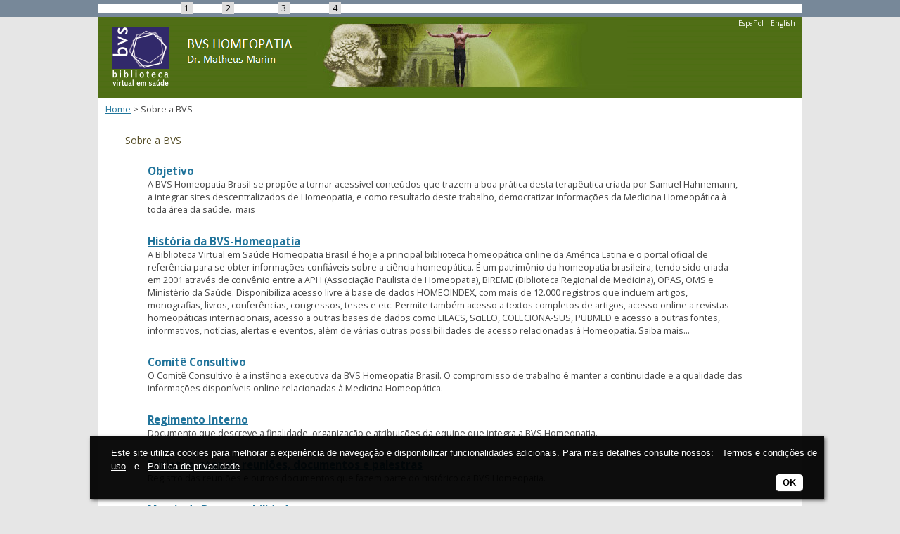

--- FILE ---
content_type: text/html; charset=UTF-8
request_url: https://homeopatia.bvs.br/vhl/sobre-a-bvs/
body_size: 26477
content:
<!DOCTYPE html PUBLIC "-//W3C//DTD XHTML 1.0 Transitional//EN" "http://www.w3.org/TR/xhtml1/DTD/xhtml1-transitional.dtd">
<!--[if IE 7]>
<html class="ie ie7" lang="pt-BR">
<![endif]-->
<!--[if IE 8]>
<html class="ie ie8" lang="pt-BR">
<![endif]-->
<!--[if !(IE 7) | !(IE 8)  ]><!-->
<html xmlns="http://www.w3.org/1999/xhtml" xml:lang="pt-BR" lang="pt-BR" >
<!--<![endif]-->

    <head>
    <meta http-equiv="content-type" content="text/html; charset=UTF-8" />
    <meta name="viewport" content="width=device-width, user-scalable=no" />
    <link rel="profile" href="http://gmpg.org/xfn/11" />
    <link rel="pingback" href="" />

        <!--[if lt IE 9]>
    <script src="https://homeopatia.bvs.br/wp-content/plugins/bvs-site-wp-plugin//bvs-themes/bvs-2012/js/html5.js" type="text/javascript"></script>
    <![endif]-->
    <!-- extract the admin configs -->
    
<link rel='stylesheet' id='generic_css'  href='https://homeopatia.bvs.br/wp-content/plugins/bvs-site-wp-plugin//bvs-themes/bvs-2012/bireme_archives/css/generic.css' type='text/css' media='all' />
<link rel='stylesheet' id='columns'  href='https://homeopatia.bvs.br/wp-content/plugins/bvs-site-wp-plugin//bvs-themes/bvs-2012/bireme_archives/css/3_columns.css' type='text/css' media='all' />
<link rel='stylesheet' href='https://homeopatia.bvs.br/wp-content/plugins/bvs-site-wp-plugin//bvs-themes/bvs-2012/bireme_archives/custom/custom.css' type='text/css' media='all' />

<style type="text/css">
    body {
        background: ##e8e8e5 !important;  
        color: #564e27;
        background-image: url('') !important;
        background-position: top center !important;
    }
    a {
        color: #564e27;     
        }
    a:visited {
        color: #564e27;        
        }
    .column strong.widget-title {
        border-bottom: 1px solid #7F96C4;
    }
    .container {
        background: #ffffff !important;   
    }
    .bar a {
        color: #ffffff;   
    }
    .header {
        background: #4f6e15 url(/wp-content/uploads/2022/05/bg-banner-pt.png)top left no-repeat;    
    }
    .header h1 a {
        color: #ffffff;
    }
    #content h1, .content h1 a {
        color: #564e27 !important;
    }
    #content h2, .content h2 a {
        color: #564e27 !important;
    }
    #content h3, .content h3 a {
        color: #564e27 !important;
    }
        .column_1 .widget {
            background: #FFF;
            color: #564e27;
        }
        .column_1 a {
            color: #564e27;
        }
        .column_1 a:visited {
            color: #564e27;
        }
        .column_1 h3, .column_1 h3 a {
            color: #564e27;                                                
        }
        .column_1 h3 {
            border-color: #564e27;
        }
        .column_1 {
            width: 23%;
        }
        @media (max-width: 480px) {
            .column_1 {
                width: 96%;
            }
        }
        @media (min-width: 481px) and (max-width: 729px) {
            .column_1 {
                width: 96%;
            }
        }
                .column_2 .widget {
            background: #FFF;
            color: #564e27;
        }
        .column_2 a {
            color: #564e27;
        }
        .column_2 a:visited {
            color: #564e27;
        }
        .column_2 h3, .column_2 h3 a {
            color: #564e27;                                                
        }
        .column_2 h3 {
            border-color: #564e27;
        }
        .column_2 {
            width: 51%;
        }
        @media (max-width: 480px) {
            .column_2 {
                width: 96%;
            }
        }
        @media (min-width: 481px) and (max-width: 729px) {
            .column_2 {
                width: 96%;
            }
        }
                .column_3 .widget {
            background: #FFF;
            color: #564e27;
        }
        .column_3 a {
            color: #564e27;
        }
        .column_3 a:visited {
            color: #564e27;
        }
        .column_3 h3, .column_3 h3 a {
            color: #564e27;                                                
        }
        .column_3 h3 {
            border-color: #564e27;
        }
        .column_3 {
            width: 23%;
        }
        @media (max-width: 480px) {
            .column_3 {
                width: 96%;
            }
        }
        @media (min-width: 481px) and (max-width: 729px) {
            .column_3 {
                width: 96%;
            }
        }
                .footer {
                background: #4f6e15;
                color: #dfebf2;
        }
        .footer a {
                color: #333;
        }
        .footer a:visited {
                color: #333;
        }
</style>

    <!-- wp_head -->
    <title>Sobre a BVS | BVS Homeopatia Brasil Dr. Matheus Marin</title>
<meta name='robots' content='max-image-preview:large' />
	<style>img:is([sizes="auto" i], [sizes^="auto," i]) { contain-intrinsic-size: 3000px 1500px }</style>
	<link rel="alternate" href="https://homeopatia.bvs.br/vhl/sobre-a-bvs/" hreflang="pt" />
<link rel="alternate" href="https://homeopatia.bvs.br/es/vhl/acerca-de-la-bvs/" hreflang="es" />
<link rel="alternate" href="https://homeopatia.bvs.br/en/vhl/about-vhl/" hreflang="en" />
<link rel='dns-prefetch' href='//politicas.bireme.org' />
<link rel='dns-prefetch' href='//use.fontawesome.com' />
<link rel='dns-prefetch' href='//fonts.googleapis.com' />
<link rel='dns-prefetch' href='//platserv.bvsalud.org' />
<link rel='dns-prefetch' href='//maxcdn.bootstrapcdn.com' />
<link rel="alternate" type="application/rss+xml" title="Feed para BVS Homeopatia Brasil Dr. Matheus Marin &raquo;" href="https://homeopatia.bvs.br/feed/" />
<link rel="alternate" type="application/rss+xml" title="Feed de comentários para BVS Homeopatia Brasil Dr. Matheus Marin &raquo;" href="https://homeopatia.bvs.br/comments/feed/" />
		<!-- This site uses the Google Analytics by MonsterInsights plugin v9.5.3 - Using Analytics tracking - https://www.monsterinsights.com/ -->
							<script src="//www.googletagmanager.com/gtag/js?id=G-3LHB7FMH5Z"  data-cfasync="false" data-wpfc-render="false" type="text/javascript" async></script>
			<script data-cfasync="false" data-wpfc-render="false" type="text/javascript">
				var mi_version = '9.5.3';
				var mi_track_user = true;
				var mi_no_track_reason = '';
								var MonsterInsightsDefaultLocations = {"page_location":"https:\/\/homeopatia.bvs.br\/vhl\/sobre-a-bvs\/"};
				if ( typeof MonsterInsightsPrivacyGuardFilter === 'function' ) {
					var MonsterInsightsLocations = (typeof MonsterInsightsExcludeQuery === 'object') ? MonsterInsightsPrivacyGuardFilter( MonsterInsightsExcludeQuery ) : MonsterInsightsPrivacyGuardFilter( MonsterInsightsDefaultLocations );
				} else {
					var MonsterInsightsLocations = (typeof MonsterInsightsExcludeQuery === 'object') ? MonsterInsightsExcludeQuery : MonsterInsightsDefaultLocations;
				}

								var disableStrs = [
										'ga-disable-G-3LHB7FMH5Z',
									];

				/* Function to detect opted out users */
				function __gtagTrackerIsOptedOut() {
					for (var index = 0; index < disableStrs.length; index++) {
						if (document.cookie.indexOf(disableStrs[index] + '=true') > -1) {
							return true;
						}
					}

					return false;
				}

				/* Disable tracking if the opt-out cookie exists. */
				if (__gtagTrackerIsOptedOut()) {
					for (var index = 0; index < disableStrs.length; index++) {
						window[disableStrs[index]] = true;
					}
				}

				/* Opt-out function */
				function __gtagTrackerOptout() {
					for (var index = 0; index < disableStrs.length; index++) {
						document.cookie = disableStrs[index] + '=true; expires=Thu, 31 Dec 2099 23:59:59 UTC; path=/';
						window[disableStrs[index]] = true;
					}
				}

				if ('undefined' === typeof gaOptout) {
					function gaOptout() {
						__gtagTrackerOptout();
					}
				}
								window.dataLayer = window.dataLayer || [];

				window.MonsterInsightsDualTracker = {
					helpers: {},
					trackers: {},
				};
				if (mi_track_user) {
					function __gtagDataLayer() {
						dataLayer.push(arguments);
					}

					function __gtagTracker(type, name, parameters) {
						if (!parameters) {
							parameters = {};
						}

						if (parameters.send_to) {
							__gtagDataLayer.apply(null, arguments);
							return;
						}

						if (type === 'event') {
														parameters.send_to = monsterinsights_frontend.v4_id;
							var hookName = name;
							if (typeof parameters['event_category'] !== 'undefined') {
								hookName = parameters['event_category'] + ':' + name;
							}

							if (typeof MonsterInsightsDualTracker.trackers[hookName] !== 'undefined') {
								MonsterInsightsDualTracker.trackers[hookName](parameters);
							} else {
								__gtagDataLayer('event', name, parameters);
							}
							
						} else {
							__gtagDataLayer.apply(null, arguments);
						}
					}

					__gtagTracker('js', new Date());
					__gtagTracker('set', {
						'developer_id.dZGIzZG': true,
											});
					if ( MonsterInsightsLocations.page_location ) {
						__gtagTracker('set', MonsterInsightsLocations);
					}
										__gtagTracker('config', 'G-3LHB7FMH5Z', {"forceSSL":"true","link_attribution":"true"} );
															window.gtag = __gtagTracker;										(function () {
						/* https://developers.google.com/analytics/devguides/collection/analyticsjs/ */
						/* ga and __gaTracker compatibility shim. */
						var noopfn = function () {
							return null;
						};
						var newtracker = function () {
							return new Tracker();
						};
						var Tracker = function () {
							return null;
						};
						var p = Tracker.prototype;
						p.get = noopfn;
						p.set = noopfn;
						p.send = function () {
							var args = Array.prototype.slice.call(arguments);
							args.unshift('send');
							__gaTracker.apply(null, args);
						};
						var __gaTracker = function () {
							var len = arguments.length;
							if (len === 0) {
								return;
							}
							var f = arguments[len - 1];
							if (typeof f !== 'object' || f === null || typeof f.hitCallback !== 'function') {
								if ('send' === arguments[0]) {
									var hitConverted, hitObject = false, action;
									if ('event' === arguments[1]) {
										if ('undefined' !== typeof arguments[3]) {
											hitObject = {
												'eventAction': arguments[3],
												'eventCategory': arguments[2],
												'eventLabel': arguments[4],
												'value': arguments[5] ? arguments[5] : 1,
											}
										}
									}
									if ('pageview' === arguments[1]) {
										if ('undefined' !== typeof arguments[2]) {
											hitObject = {
												'eventAction': 'page_view',
												'page_path': arguments[2],
											}
										}
									}
									if (typeof arguments[2] === 'object') {
										hitObject = arguments[2];
									}
									if (typeof arguments[5] === 'object') {
										Object.assign(hitObject, arguments[5]);
									}
									if ('undefined' !== typeof arguments[1].hitType) {
										hitObject = arguments[1];
										if ('pageview' === hitObject.hitType) {
											hitObject.eventAction = 'page_view';
										}
									}
									if (hitObject) {
										action = 'timing' === arguments[1].hitType ? 'timing_complete' : hitObject.eventAction;
										hitConverted = mapArgs(hitObject);
										__gtagTracker('event', action, hitConverted);
									}
								}
								return;
							}

							function mapArgs(args) {
								var arg, hit = {};
								var gaMap = {
									'eventCategory': 'event_category',
									'eventAction': 'event_action',
									'eventLabel': 'event_label',
									'eventValue': 'event_value',
									'nonInteraction': 'non_interaction',
									'timingCategory': 'event_category',
									'timingVar': 'name',
									'timingValue': 'value',
									'timingLabel': 'event_label',
									'page': 'page_path',
									'location': 'page_location',
									'title': 'page_title',
									'referrer' : 'page_referrer',
								};
								for (arg in args) {
																		if (!(!args.hasOwnProperty(arg) || !gaMap.hasOwnProperty(arg))) {
										hit[gaMap[arg]] = args[arg];
									} else {
										hit[arg] = args[arg];
									}
								}
								return hit;
							}

							try {
								f.hitCallback();
							} catch (ex) {
							}
						};
						__gaTracker.create = newtracker;
						__gaTracker.getByName = newtracker;
						__gaTracker.getAll = function () {
							return [];
						};
						__gaTracker.remove = noopfn;
						__gaTracker.loaded = true;
						window['__gaTracker'] = __gaTracker;
					})();
									} else {
										console.log("");
					(function () {
						function __gtagTracker() {
							return null;
						}

						window['__gtagTracker'] = __gtagTracker;
						window['gtag'] = __gtagTracker;
					})();
									}
			</script>
				<!-- / Google Analytics by MonsterInsights -->
		<script type="text/javascript">
/* <![CDATA[ */
window._wpemojiSettings = {"baseUrl":"https:\/\/s.w.org\/images\/core\/emoji\/16.0.1\/72x72\/","ext":".png","svgUrl":"https:\/\/s.w.org\/images\/core\/emoji\/16.0.1\/svg\/","svgExt":".svg","source":{"concatemoji":"https:\/\/homeopatia.bvs.br\/wp-includes\/js\/wp-emoji-release.min.js?ver=6.8.2"}};
/*! This file is auto-generated */
!function(s,n){var o,i,e;function c(e){try{var t={supportTests:e,timestamp:(new Date).valueOf()};sessionStorage.setItem(o,JSON.stringify(t))}catch(e){}}function p(e,t,n){e.clearRect(0,0,e.canvas.width,e.canvas.height),e.fillText(t,0,0);var t=new Uint32Array(e.getImageData(0,0,e.canvas.width,e.canvas.height).data),a=(e.clearRect(0,0,e.canvas.width,e.canvas.height),e.fillText(n,0,0),new Uint32Array(e.getImageData(0,0,e.canvas.width,e.canvas.height).data));return t.every(function(e,t){return e===a[t]})}function u(e,t){e.clearRect(0,0,e.canvas.width,e.canvas.height),e.fillText(t,0,0);for(var n=e.getImageData(16,16,1,1),a=0;a<n.data.length;a++)if(0!==n.data[a])return!1;return!0}function f(e,t,n,a){switch(t){case"flag":return n(e,"\ud83c\udff3\ufe0f\u200d\u26a7\ufe0f","\ud83c\udff3\ufe0f\u200b\u26a7\ufe0f")?!1:!n(e,"\ud83c\udde8\ud83c\uddf6","\ud83c\udde8\u200b\ud83c\uddf6")&&!n(e,"\ud83c\udff4\udb40\udc67\udb40\udc62\udb40\udc65\udb40\udc6e\udb40\udc67\udb40\udc7f","\ud83c\udff4\u200b\udb40\udc67\u200b\udb40\udc62\u200b\udb40\udc65\u200b\udb40\udc6e\u200b\udb40\udc67\u200b\udb40\udc7f");case"emoji":return!a(e,"\ud83e\udedf")}return!1}function g(e,t,n,a){var r="undefined"!=typeof WorkerGlobalScope&&self instanceof WorkerGlobalScope?new OffscreenCanvas(300,150):s.createElement("canvas"),o=r.getContext("2d",{willReadFrequently:!0}),i=(o.textBaseline="top",o.font="600 32px Arial",{});return e.forEach(function(e){i[e]=t(o,e,n,a)}),i}function t(e){var t=s.createElement("script");t.src=e,t.defer=!0,s.head.appendChild(t)}"undefined"!=typeof Promise&&(o="wpEmojiSettingsSupports",i=["flag","emoji"],n.supports={everything:!0,everythingExceptFlag:!0},e=new Promise(function(e){s.addEventListener("DOMContentLoaded",e,{once:!0})}),new Promise(function(t){var n=function(){try{var e=JSON.parse(sessionStorage.getItem(o));if("object"==typeof e&&"number"==typeof e.timestamp&&(new Date).valueOf()<e.timestamp+604800&&"object"==typeof e.supportTests)return e.supportTests}catch(e){}return null}();if(!n){if("undefined"!=typeof Worker&&"undefined"!=typeof OffscreenCanvas&&"undefined"!=typeof URL&&URL.createObjectURL&&"undefined"!=typeof Blob)try{var e="postMessage("+g.toString()+"("+[JSON.stringify(i),f.toString(),p.toString(),u.toString()].join(",")+"));",a=new Blob([e],{type:"text/javascript"}),r=new Worker(URL.createObjectURL(a),{name:"wpTestEmojiSupports"});return void(r.onmessage=function(e){c(n=e.data),r.terminate(),t(n)})}catch(e){}c(n=g(i,f,p,u))}t(n)}).then(function(e){for(var t in e)n.supports[t]=e[t],n.supports.everything=n.supports.everything&&n.supports[t],"flag"!==t&&(n.supports.everythingExceptFlag=n.supports.everythingExceptFlag&&n.supports[t]);n.supports.everythingExceptFlag=n.supports.everythingExceptFlag&&!n.supports.flag,n.DOMReady=!1,n.readyCallback=function(){n.DOMReady=!0}}).then(function(){return e}).then(function(){var e;n.supports.everything||(n.readyCallback(),(e=n.source||{}).concatemoji?t(e.concatemoji):e.wpemoji&&e.twemoji&&(t(e.twemoji),t(e.wpemoji)))}))}((window,document),window._wpemojiSettings);
/* ]]> */
</script>
<style id='wp-emoji-styles-inline-css' type='text/css'>

	img.wp-smiley, img.emoji {
		display: inline !important;
		border: none !important;
		box-shadow: none !important;
		height: 1em !important;
		width: 1em !important;
		margin: 0 0.07em !important;
		vertical-align: -0.1em !important;
		background: none !important;
		padding: 0 !important;
	}
</style>
<link rel='stylesheet' id='wp-block-library-css' href='https://homeopatia.bvs.br/wp-includes/css/dist/block-library/style.min.css?ver=6.8.2' type='text/css' media='all' />
<style id='classic-theme-styles-inline-css' type='text/css'>
/*! This file is auto-generated */
.wp-block-button__link{color:#fff;background-color:#32373c;border-radius:9999px;box-shadow:none;text-decoration:none;padding:calc(.667em + 2px) calc(1.333em + 2px);font-size:1.125em}.wp-block-file__button{background:#32373c;color:#fff;text-decoration:none}
</style>
<style id='global-styles-inline-css' type='text/css'>
:root{--wp--preset--aspect-ratio--square: 1;--wp--preset--aspect-ratio--4-3: 4/3;--wp--preset--aspect-ratio--3-4: 3/4;--wp--preset--aspect-ratio--3-2: 3/2;--wp--preset--aspect-ratio--2-3: 2/3;--wp--preset--aspect-ratio--16-9: 16/9;--wp--preset--aspect-ratio--9-16: 9/16;--wp--preset--color--black: #000000;--wp--preset--color--cyan-bluish-gray: #abb8c3;--wp--preset--color--white: #ffffff;--wp--preset--color--pale-pink: #f78da7;--wp--preset--color--vivid-red: #cf2e2e;--wp--preset--color--luminous-vivid-orange: #ff6900;--wp--preset--color--luminous-vivid-amber: #fcb900;--wp--preset--color--light-green-cyan: #7bdcb5;--wp--preset--color--vivid-green-cyan: #00d084;--wp--preset--color--pale-cyan-blue: #8ed1fc;--wp--preset--color--vivid-cyan-blue: #0693e3;--wp--preset--color--vivid-purple: #9b51e0;--wp--preset--gradient--vivid-cyan-blue-to-vivid-purple: linear-gradient(135deg,rgba(6,147,227,1) 0%,rgb(155,81,224) 100%);--wp--preset--gradient--light-green-cyan-to-vivid-green-cyan: linear-gradient(135deg,rgb(122,220,180) 0%,rgb(0,208,130) 100%);--wp--preset--gradient--luminous-vivid-amber-to-luminous-vivid-orange: linear-gradient(135deg,rgba(252,185,0,1) 0%,rgba(255,105,0,1) 100%);--wp--preset--gradient--luminous-vivid-orange-to-vivid-red: linear-gradient(135deg,rgba(255,105,0,1) 0%,rgb(207,46,46) 100%);--wp--preset--gradient--very-light-gray-to-cyan-bluish-gray: linear-gradient(135deg,rgb(238,238,238) 0%,rgb(169,184,195) 100%);--wp--preset--gradient--cool-to-warm-spectrum: linear-gradient(135deg,rgb(74,234,220) 0%,rgb(151,120,209) 20%,rgb(207,42,186) 40%,rgb(238,44,130) 60%,rgb(251,105,98) 80%,rgb(254,248,76) 100%);--wp--preset--gradient--blush-light-purple: linear-gradient(135deg,rgb(255,206,236) 0%,rgb(152,150,240) 100%);--wp--preset--gradient--blush-bordeaux: linear-gradient(135deg,rgb(254,205,165) 0%,rgb(254,45,45) 50%,rgb(107,0,62) 100%);--wp--preset--gradient--luminous-dusk: linear-gradient(135deg,rgb(255,203,112) 0%,rgb(199,81,192) 50%,rgb(65,88,208) 100%);--wp--preset--gradient--pale-ocean: linear-gradient(135deg,rgb(255,245,203) 0%,rgb(182,227,212) 50%,rgb(51,167,181) 100%);--wp--preset--gradient--electric-grass: linear-gradient(135deg,rgb(202,248,128) 0%,rgb(113,206,126) 100%);--wp--preset--gradient--midnight: linear-gradient(135deg,rgb(2,3,129) 0%,rgb(40,116,252) 100%);--wp--preset--font-size--small: 13px;--wp--preset--font-size--medium: 20px;--wp--preset--font-size--large: 36px;--wp--preset--font-size--x-large: 42px;--wp--preset--spacing--20: 0.44rem;--wp--preset--spacing--30: 0.67rem;--wp--preset--spacing--40: 1rem;--wp--preset--spacing--50: 1.5rem;--wp--preset--spacing--60: 2.25rem;--wp--preset--spacing--70: 3.38rem;--wp--preset--spacing--80: 5.06rem;--wp--preset--shadow--natural: 6px 6px 9px rgba(0, 0, 0, 0.2);--wp--preset--shadow--deep: 12px 12px 50px rgba(0, 0, 0, 0.4);--wp--preset--shadow--sharp: 6px 6px 0px rgba(0, 0, 0, 0.2);--wp--preset--shadow--outlined: 6px 6px 0px -3px rgba(255, 255, 255, 1), 6px 6px rgba(0, 0, 0, 1);--wp--preset--shadow--crisp: 6px 6px 0px rgba(0, 0, 0, 1);}:where(.is-layout-flex){gap: 0.5em;}:where(.is-layout-grid){gap: 0.5em;}body .is-layout-flex{display: flex;}.is-layout-flex{flex-wrap: wrap;align-items: center;}.is-layout-flex > :is(*, div){margin: 0;}body .is-layout-grid{display: grid;}.is-layout-grid > :is(*, div){margin: 0;}:where(.wp-block-columns.is-layout-flex){gap: 2em;}:where(.wp-block-columns.is-layout-grid){gap: 2em;}:where(.wp-block-post-template.is-layout-flex){gap: 1.25em;}:where(.wp-block-post-template.is-layout-grid){gap: 1.25em;}.has-black-color{color: var(--wp--preset--color--black) !important;}.has-cyan-bluish-gray-color{color: var(--wp--preset--color--cyan-bluish-gray) !important;}.has-white-color{color: var(--wp--preset--color--white) !important;}.has-pale-pink-color{color: var(--wp--preset--color--pale-pink) !important;}.has-vivid-red-color{color: var(--wp--preset--color--vivid-red) !important;}.has-luminous-vivid-orange-color{color: var(--wp--preset--color--luminous-vivid-orange) !important;}.has-luminous-vivid-amber-color{color: var(--wp--preset--color--luminous-vivid-amber) !important;}.has-light-green-cyan-color{color: var(--wp--preset--color--light-green-cyan) !important;}.has-vivid-green-cyan-color{color: var(--wp--preset--color--vivid-green-cyan) !important;}.has-pale-cyan-blue-color{color: var(--wp--preset--color--pale-cyan-blue) !important;}.has-vivid-cyan-blue-color{color: var(--wp--preset--color--vivid-cyan-blue) !important;}.has-vivid-purple-color{color: var(--wp--preset--color--vivid-purple) !important;}.has-black-background-color{background-color: var(--wp--preset--color--black) !important;}.has-cyan-bluish-gray-background-color{background-color: var(--wp--preset--color--cyan-bluish-gray) !important;}.has-white-background-color{background-color: var(--wp--preset--color--white) !important;}.has-pale-pink-background-color{background-color: var(--wp--preset--color--pale-pink) !important;}.has-vivid-red-background-color{background-color: var(--wp--preset--color--vivid-red) !important;}.has-luminous-vivid-orange-background-color{background-color: var(--wp--preset--color--luminous-vivid-orange) !important;}.has-luminous-vivid-amber-background-color{background-color: var(--wp--preset--color--luminous-vivid-amber) !important;}.has-light-green-cyan-background-color{background-color: var(--wp--preset--color--light-green-cyan) !important;}.has-vivid-green-cyan-background-color{background-color: var(--wp--preset--color--vivid-green-cyan) !important;}.has-pale-cyan-blue-background-color{background-color: var(--wp--preset--color--pale-cyan-blue) !important;}.has-vivid-cyan-blue-background-color{background-color: var(--wp--preset--color--vivid-cyan-blue) !important;}.has-vivid-purple-background-color{background-color: var(--wp--preset--color--vivid-purple) !important;}.has-black-border-color{border-color: var(--wp--preset--color--black) !important;}.has-cyan-bluish-gray-border-color{border-color: var(--wp--preset--color--cyan-bluish-gray) !important;}.has-white-border-color{border-color: var(--wp--preset--color--white) !important;}.has-pale-pink-border-color{border-color: var(--wp--preset--color--pale-pink) !important;}.has-vivid-red-border-color{border-color: var(--wp--preset--color--vivid-red) !important;}.has-luminous-vivid-orange-border-color{border-color: var(--wp--preset--color--luminous-vivid-orange) !important;}.has-luminous-vivid-amber-border-color{border-color: var(--wp--preset--color--luminous-vivid-amber) !important;}.has-light-green-cyan-border-color{border-color: var(--wp--preset--color--light-green-cyan) !important;}.has-vivid-green-cyan-border-color{border-color: var(--wp--preset--color--vivid-green-cyan) !important;}.has-pale-cyan-blue-border-color{border-color: var(--wp--preset--color--pale-cyan-blue) !important;}.has-vivid-cyan-blue-border-color{border-color: var(--wp--preset--color--vivid-cyan-blue) !important;}.has-vivid-purple-border-color{border-color: var(--wp--preset--color--vivid-purple) !important;}.has-vivid-cyan-blue-to-vivid-purple-gradient-background{background: var(--wp--preset--gradient--vivid-cyan-blue-to-vivid-purple) !important;}.has-light-green-cyan-to-vivid-green-cyan-gradient-background{background: var(--wp--preset--gradient--light-green-cyan-to-vivid-green-cyan) !important;}.has-luminous-vivid-amber-to-luminous-vivid-orange-gradient-background{background: var(--wp--preset--gradient--luminous-vivid-amber-to-luminous-vivid-orange) !important;}.has-luminous-vivid-orange-to-vivid-red-gradient-background{background: var(--wp--preset--gradient--luminous-vivid-orange-to-vivid-red) !important;}.has-very-light-gray-to-cyan-bluish-gray-gradient-background{background: var(--wp--preset--gradient--very-light-gray-to-cyan-bluish-gray) !important;}.has-cool-to-warm-spectrum-gradient-background{background: var(--wp--preset--gradient--cool-to-warm-spectrum) !important;}.has-blush-light-purple-gradient-background{background: var(--wp--preset--gradient--blush-light-purple) !important;}.has-blush-bordeaux-gradient-background{background: var(--wp--preset--gradient--blush-bordeaux) !important;}.has-luminous-dusk-gradient-background{background: var(--wp--preset--gradient--luminous-dusk) !important;}.has-pale-ocean-gradient-background{background: var(--wp--preset--gradient--pale-ocean) !important;}.has-electric-grass-gradient-background{background: var(--wp--preset--gradient--electric-grass) !important;}.has-midnight-gradient-background{background: var(--wp--preset--gradient--midnight) !important;}.has-small-font-size{font-size: var(--wp--preset--font-size--small) !important;}.has-medium-font-size{font-size: var(--wp--preset--font-size--medium) !important;}.has-large-font-size{font-size: var(--wp--preset--font-size--large) !important;}.has-x-large-font-size{font-size: var(--wp--preset--font-size--x-large) !important;}
:where(.wp-block-post-template.is-layout-flex){gap: 1.25em;}:where(.wp-block-post-template.is-layout-grid){gap: 1.25em;}
:where(.wp-block-columns.is-layout-flex){gap: 2em;}:where(.wp-block-columns.is-layout-grid){gap: 2em;}
:root :where(.wp-block-pullquote){font-size: 1.5em;line-height: 1.6;}
</style>
<link rel='stylesheet' id='fontawesome-css' href='https://use.fontawesome.com/releases/v5.8.1/css/all.css?ver=1.0.0' type='text/css' media='all' />
<link rel='stylesheet' id='accessibility-wp-plugin-css' href='https://homeopatia.bvs.br/wp-content/plugins/accessibility-wp-plugin/public/css/accessibility-wp-plugin-public.css?ver=1.0.0' type='text/css' media='all' />
<link rel='stylesheet' id='contact-form-7-css' href='https://homeopatia.bvs.br/wp-content/plugins/contact-form-7/includes/css/styles.css?ver=6.1' type='text/css' media='all' />
<link rel='stylesheet' id='wp_calendar_css-css' href='https://homeopatia.bvs.br/wp-content/plugins/direve-wp-plugin/calendar/css/wp_calendar.css?ver=6.8.2' type='text/css' media='all' />
<link rel='stylesheet' id='megamenu-css' href='https://homeopatia.bvs.br/wp-content/uploads/maxmegamenu/style_pt_br.css?ver=bd0929' type='text/css' media='all' />
<link rel='stylesheet' id='dashicons-css' href='https://homeopatia.bvs.br/wp-includes/css/dashicons.min.css?ver=6.8.2' type='text/css' media='all' />
<link rel='stylesheet' id='twentytwelve-fonts-css' href='https://fonts.googleapis.com/css?family=Open+Sans:400italic,700italic,400,700&#038;subset=latin,latin-ext' type='text/css' media='all' />
<link rel='stylesheet' id='twentytwelve-style-css' href='https://homeopatia.bvs.br/wp-content/plugins/bvs-site-wp-plugin//bvs-themes/bvs-2012/style.css?ver=6.8.2' type='text/css' media='all' />
<!--[if lt IE 9]>
<link rel='stylesheet' id='twentytwelve-ie-css' href='https://homeopatia.bvs.br/wp-content/plugins/bvs-site-wp-plugin//bvs-themes/bvs-2012/css/ie.css?ver=20121010' type='text/css' media='all' />
<![endif]-->
<link rel='stylesheet' id='upw_theme_standard-css' href='https://homeopatia.bvs.br/wp-content/plugins/ultimate-posts-widget/css/upw-theme-standard.min.css?ver=6.8.2' type='text/css' media='all' />
<link rel='stylesheet' id='bootstrap-iso-css' href='https://platserv.bvsalud.org/client/vendors/bootstrap/dist/css/bootstrap-iso.css?ver=6.8.2' type='text/css' media='all' />
<link rel='stylesheet' id='servplat-style-css' href='https://platserv.bvsalud.org/client/css/plugin.css?ver=6.8.2' type='text/css' media='all' />
<link rel='stylesheet' id='font-awesome-css' href='https://maxcdn.bootstrapcdn.com/font-awesome/4.7.0/css/font-awesome.min.css?ver=6.8.2' type='text/css' media='all' />
<script type="text/javascript" src="https://homeopatia.bvs.br/wp-content/plugins/google-analytics-for-wordpress/assets/js/frontend-gtag.min.js?ver=9.5.3" id="monsterinsights-frontend-script-js" async="async" data-wp-strategy="async"></script>
<script data-cfasync="false" data-wpfc-render="false" type="text/javascript" id='monsterinsights-frontend-script-js-extra'>/* <![CDATA[ */
var monsterinsights_frontend = {"js_events_tracking":"true","download_extensions":"doc,pdf,ppt,zip,xls,docx,pptx,xlsx","inbound_paths":"[{\"path\":\"\\\/go\\\/\",\"label\":\"affiliate\"},{\"path\":\"\\\/recommend\\\/\",\"label\":\"affiliate\"}]","home_url":"https:\/\/homeopatia.bvs.br","hash_tracking":"false","v4_id":"G-3LHB7FMH5Z"};/* ]]> */
</script>
<script type="text/javascript" src="https://homeopatia.bvs.br/wp-includes/js/jquery/jquery.min.js?ver=3.7.1" id="jquery-core-js"></script>
<script type="text/javascript" src="https://homeopatia.bvs.br/wp-includes/js/jquery/jquery-migrate.min.js?ver=3.4.1" id="jquery-migrate-js"></script>
<script type="text/javascript" src="https://homeopatia.bvs.br/wp-content/plugins/accessibility-wp-plugin/public/js/cookie.js?ver=1.0.0" id="cookie-js"></script>
<script type="text/javascript" src="https://politicas.bireme.org/cookiebar/cookiebar-latest.js?ver=1.0.0" id="cookiebar-js"></script>
<script type="text/javascript" id="accessibility-wp-plugin-js-extra">
/* <![CDATA[ */
var accessibility_script_vars = {"main_content":"#content","site_menu":"","search_form":"","site_footer":"","font_size":"","contrast":""};
/* ]]> */
</script>
<script type="text/javascript" src="https://homeopatia.bvs.br/wp-content/plugins/accessibility-wp-plugin/public/js/accessibility-wp-plugin-public.js?ver=1.0.0" id="accessibility-wp-plugin-js"></script>
<script type="text/javascript" src="https://homeopatia.bvs.br/wp-content/plugins/direve-wp-plugin/calendar/js/jquery.ui.datepicker-pt.js?ver=6.8.2" id="wp_calendar_datepicker-pt-js"></script>
<script type="text/javascript" src="https://homeopatia.bvs.br/wp-content/plugins/direve-wp-plugin/calendar/js/jquery.ui.datepicker.js?ver=6.8.2" id="wp_calendar_datepicker-js"></script>
<script type="text/javascript" id="wp_calendar_js-js-extra">
/* <![CDATA[ */
var wpCalendarObj = {"ajaxurl":"https:\/\/homeopatia.bvs.br\/wp-admin\/admin-ajax.php","plugin_url":"https:\/\/homeopatia.bvs.br\/wp-content\/plugins\/direve-wp-plugin\/calendar"};
/* ]]> */
</script>
<script type="text/javascript" src="https://homeopatia.bvs.br/wp-content/plugins/direve-wp-plugin/calendar/js/wp_calendar.js?ver=6.8.2" id="wp_calendar_js-js"></script>
<script type="text/javascript" id="vhl-functions-js-extra">
/* <![CDATA[ */
var network_script_vars = {"imgpath":"https:\/\/homeopatia.bvs.br\/wp-content\/plugins\/bvs-site-wp-plugin\/\/bvs-themes\/bvs-2012\/bireme_archives\/default\/","group":["cl_bvs","sub_bvs","subdev_bvs","cl_cvsp","cl_scielo","sub_scielo","subdev_scielo"]};
/* ]]> */
</script>
<script type="text/javascript" src="https://homeopatia.bvs.br/wp-content/plugins/bvs-site-wp-plugin//bvs-themes/bvs-2012/js/functions.js?ver=6.8.2" id="vhl-functions-js"></script>
<link rel="https://api.w.org/" href="https://homeopatia.bvs.br/wp-json/" /><link rel="EditURI" type="application/rsd+xml" title="RSD" href="https://homeopatia.bvs.br/xmlrpc.php?rsd" />
<meta name="generator" content="WordPress 6.8.2" />
<link rel="canonical" href="https://homeopatia.bvs.br/vhl/sobre-a-bvs/" />
<link rel='shortlink' href='https://homeopatia.bvs.br/?p=19' />
<link rel="alternate" title="oEmbed (JSON)" type="application/json+oembed" href="https://homeopatia.bvs.br/wp-json/oembed/1.0/embed?url=https%3A%2F%2Fhomeopatia.bvs.br%2Fvhl%2Fsobre-a-bvs%2F" />
<link rel="alternate" title="oEmbed (XML)" type="text/xml+oembed" href="https://homeopatia.bvs.br/wp-json/oembed/1.0/embed?url=https%3A%2F%2Fhomeopatia.bvs.br%2Fvhl%2Fsobre-a-bvs%2F&#038;format=xml" />

<script type="text/javascript">
  var _gaq = _gaq || [];
  _gaq.push(['_setAccount', 'G-KSDNFRW2KJ']);
  _gaq.push(['_trackPageview']);

  (function() {
    var ga = document.createElement('script'); ga.type = 'text/javascript'; ga.async = true;
    ga.src = ('https:' == document.location.protocol ? 'https://ssl' : 'http://www') + '.google-analytics.com/ga.js';
    var s = document.getElementsByTagName('script')[0]; s.parentNode.insertBefore(ga, s);
  })();

</script>

        <style>
            #calendar_wrap .ui-datepicker-prev span {background: url("https://homeopatia.bvs.br/wp-content/plugins/direve-wp-plugin/calendar/images/arrow-new.png") no-repeat scroll 0 0 transparent;}
            #calendar_wrap .ui-datepicker-prev span:hover {background: url("https://homeopatia.bvs.br/wp-content/plugins/direve-wp-plugin/calendar/images/arrow-prev-hover.png") no-repeat scroll 0 0 transparent;}
            #calendar_wrap .ui-datepicker-next span {background: url("https://homeopatia.bvs.br/wp-content/plugins/direve-wp-plugin/calendar/images/arrow-new2.png") no-repeat scroll 0 0 transparent;}
            #calendar_wrap .ui-datepicker-next span:hover {background: url("https://homeopatia.bvs.br/wp-content/plugins/direve-wp-plugin/calendar/images/arrow-next-hover.png") no-repeat scroll 0 0 transparent;}
        </style>
        <title>BVS Homeopatia Brasil Dr. Matheus Marin</title>
<link rel="icon" href="https://homeopatia.bvs.br/wp-content/uploads/2024/05/cropped-WhatsApp-Image-2024-04-29-at-15.47.50-32x32.jpeg" sizes="32x32" />
<link rel="icon" href="https://homeopatia.bvs.br/wp-content/uploads/2024/05/cropped-WhatsApp-Image-2024-04-29-at-15.47.50-192x192.jpeg" sizes="192x192" />
<link rel="apple-touch-icon" href="https://homeopatia.bvs.br/wp-content/uploads/2024/05/cropped-WhatsApp-Image-2024-04-29-at-15.47.50-180x180.jpeg" />
<meta name="msapplication-TileImage" content="https://homeopatia.bvs.br/wp-content/uploads/2024/05/cropped-WhatsApp-Image-2024-04-29-at-15.47.50-270x270.jpeg" />
<style type="text/css">/** Mega Menu CSS: fs **/</style>
    <!-- block extrahead -->
    <style>
.site_name a {color:#fff;text-decoration: none;}
.widget-title{background: #e2eecb; padding: 5px 0 5px; display: block !important;}
.siteInfo {background: #e2eecb !important;}

/* Configurações para o Image Widget na segunda coluna */
.column_2 .widget_sp_image {
    display: inline-block;
    margin: -20px 0 20px 40px;
}

/* Ocultar os links das traduções no conteúdo dos posts */
ul#postmeta_translations { display: none; }
</style>    <!-- block extra files -->
    </head>

    <body class="wp-singular vhl_collection-template-default single single-vhl_collection postid-19 wp-theme-bvs-2012 mega-menu-primary metaslider-plugin full-width custom-font-enabled">

        
<!-- This file should primarily consist of HTML with a little bit of PHP. -->


<section id="barAccessibility" style="background: #778899; color: #FFFFFF;">
    <div class="container">
        <div class="row">
            <div class="col-md-6" id="accessibilityTutorial">
                <a href="#content" tabindex="1" role="button">Conteúdo Principal <span class="hiddenMobile">1</span></a>
                <a href="#site-navigation" tabindex="2" role="button">Menu <span class="hiddenMobile">2</span></a>
                <a href="#searchForm" tabindex="3" id="accessibilitySearch" role="button">Pesquisa <span class="hiddenMobile">3</span></a>
                <a href="#footer" tabindex="4" role="button">Rodapé <span class="hiddenMobile">4</span></a>
            </div>
            <div class="col-md-6" id="accessibilityFontes">
                <a href="#!" id="fontPlus" tabindex="5" aria-hidden="true">+A</a> |
                <a href="#!" id="fontReset" tabindex="6" aria-hidden="true">A</a> |
                <a href="#!" id="fontMinus" tabindex="7" aria-hidden="true">-A</a> |
                <a href="#!" id="contraste" tabindex="8" aria-hidden="true"><i class="fas fa-adjust"></i> Alto Contraste</a> |
                <a href="https://politicas.bireme.org/accesibilidad/pt" role="button" id="acessibility" tabindex="9" target="_blank" title="Acessibilidade"><i class="fas fa-wheelchair"></i></a>
            </div>
        </div>
    </div>
</section>

        <div class="container 3_columns">
        <div class="header">
            <div class="bar">
                <div id="otherVersions">
                    <ul>	<li class="lang-item lang-item-21 lang-item-es lang-item-first"><a lang="es-ES" hreflang="es-ES" href="https://homeopatia.bvs.br/es/vhl/acerca-de-la-bvs/">Español</a></li>
	<li class="lang-item lang-item-25 lang-item-en"><a lang="en-US" hreflang="en-US" href="https://homeopatia.bvs.br/en/vhl/about-vhl/">English</a></li>
</ul>                </div>

                <!-- Conditional to show contact link. -->
                
                
                            </div>
            <div class="top top_pt-br">
                                    <div id="parent">
                        <a href="/" title="Biblioteca Virtual em Saúde">
                            <img src="/wp-content/uploads/2020/06/logo.png" alt="Logo da BVS"/>
                        </a>
                    </div>
                                                   <div class="headerWidget">
                                    </div>
            </div>
            <div class="spacer"></div>
        </div>

	<div class="breadcrumb"><a href="https://homeopatia.bvs.br/" class="home">Home</a> > Sobre a BVS</div>	<div id="primary" class="site-content">
		<div id="content" class="single1column" role="main">
							
	<article id="post-19" class="post-19 vhl_collection type-vhl_collection status-publish hentry">
				<header class="entry-header">
						<h1 class="entry-title">Sobre a BVS</h1>
								</header><!-- .entry-header -->

		<!-- displays child items -->
		<div class="post-19 vhl_collection type-vhl_collection status-publish hentry" id="post-19">
	                <div class="storycontent">
	                        	                </div>
	        </div>
				<div class="entry-content">
					        			 		        <div class="childPages">
                    <ul>
                    
                                
                                <li>
                                    <a href="https://homeopatia.bvs.br/vhl/sobre-a-bvs/objetivo/" rel="bookmark" title="Permanent Link to Objetivo">Objetivo</a>
                                                            				<div class="excerpt">
                        				    <p>A BVS Homeopatia Brasil se propõe a tornar acessível conteúdos que trazem a boa prática desta terapêutica criada por Samuel Hahnemann, a integrar sites descentralizados de Homeopatia, e como resultado deste trabalho, democratizar informações da Medicina Homeopática à toda área da saúde.  mais                                            </p>                        				</div>
    			                                                                            			        <div class="desc ">
                    				        <p align="justify"><span style="font-family: Arial">A <strong>BVS Homeopatia Brasil</strong> tem por objetivo permitir acesso instantâneo, universal e eficiente às informações científicas e técnicas sobre a Homeopatia. Tem como meta também tornar-se um centro de referência para toda informação sobre Homeopatia em âmbito nacional e internacional.</span></p>
<p>Como parte integrante da <a href="https://www.paho.org/bireme/index.php?lang=pt" target="_blank"> <span style="font-family: Arial"><strong>BIREME - Centro Latino-Americano e do Caribe de Informação em Ciências da Saúde</strong></span></a><span style="font-family: Arial">,  a BVS Homeopatia Brasil opera na Internet uma coleção de fontes de informação, onde usuários dos mais diversos níveis poderão acessar as informações, interagir e navegar neste espaço, independente de sua localização física. Estas informações são geradas, atualizadas e armazenadas na BVS por uma rede de profissionais, instituições e bibliotecas especializadas, coordenados por um Comitê Consultivo.</span></p>
<p>A BVS Homeopatia disponibiliza para consulta a <a href="http://pesquisa.bvsalud.org/homeopatia/?fb=&amp;lang=pt&amp;where=&amp;filter%5Bdb%5D%5B%5D=HomeoIndex" target="_blank"><strong>Base de Dados <span style="font-family: Arial">HomeoIndex</span></strong></a><span style="font-family: Arial"><strong>, </strong>produzida pelo Grupo de Indexação da APH-Associação Paulista de Homeopatia, que além de indexar artigos de periódicos especializados, registra nesta base todo material de homeopatia.</span></p>
<p>Além de ser um ambiente de disseminação da informação, a BVS Homeopatia Brasil promoverá também o contato entre instituições, especialistas e o público, através de fóruns, discussão de temas, solução de dúvidas, links, etc.</p>
<p>A BVS Homeopatia Brasil é resultado da parceria entre a BIREME e as principais instituições homeopáticas brasileiras.</p>
<p>Sugestões podem ser enviadas para a coordenação geral:  <a href="mailto:bvshomeopatia@bvshomeopatia.org.br"><span style="font-family: Arial"><strong>bvshomeopatia@bvshomeopatia.org.br</strong></span></a></p>                                            <span class="show_excerpt"><a href="javascript:void(0)">[ &larr; Show Excerpt ]</a></span>
                    				    </div>
                			                                        </li>

                            
                                
                                <li>
                                    <a href="https://homeopatia.bvs.br/vhl/sobre-a-bvs/historia-da-bvs-2/" rel="bookmark" title="Permanent Link to História da BVS-Homeopatia">História da BVS-Homeopatia</a>
                                                            				<div class="excerpt">
                        				    <p>A Biblioteca Virtual em Saúde Homeopatia Brasil é hoje a principal biblioteca homeopática online da América Latina e o portal oficial de referência para se obter informações confiáveis sobre a ciência homeopática. É um patrimônio da homeopatia brasileira, tendo sido criada em 2001 através de convênio entre a APH (Associação Paulista de Homeopatia), BIREME (Biblioteca Regional de Medicina), OPAS, OMS e Ministério da Saúde. Disponibiliza acesso livre à base de dados HOMEOINDEX, com mais de 12.000 registros que incluem artigos, monografias, livros, conferências, congressos, teses e etc. Permite também acesso a textos completos de artigos, acesso online a revistas homeopáticas internacionais, acesso a outras bases de dados como LILACS, SciELO, COLECIONA-SUS, PUBMED e acesso a outras fontes, informativos, notícias, alertas e eventos, além de várias outras possibilidades de acesso relacionadas à Homeopatia. Saiba mais…                                             </p>                        				</div>
    			                                                                            			        <div class="desc ">
                    				        <p style="text-align: justify">A <a href="https://homeopatia.bvs.br/">Biblioteca Virtual em Saúde Homeopatia Brasil</a>, ou BVS-homeopatia tem uma história de mais de 40 anos, sendo fruto do trabalho voluntário e gratuito de vários homeopatas. Ela se originou a partir da base de dados <a href="https://pesquisa.bvsalud.org/homeopatia/?fb=&amp;lang=pt&amp;_charset_=UTF-8&amp;q=&amp;index=&amp;where=&amp;filter%5Bdb%5D%5B%5D=HomeoIndex">HOMEOINDEX</a>, descrita a seguir, cujos primeiros passos se deram no início da década de 80, antes da existência do Google, da Internet, ou de qualquer outro acesso fácil a conhecimentos online. Não existiam smartphones nem computadores pessoais. Nesta época as bibliotecas médicas eram imensos repositórios físicos de livros e periódicos, cuja consulta somente era possível de ser feita de maneira presencial.</p>
<p style="text-align: justify">Em São Paulo, tínhamos a <a href="https://www.paho.org/pt/bireme">BIREME</a> (Biblioteca Regional de Medicina), órgão da <a href="https://www.paho.org/pt/brasil">OPAS</a> (Organização Panamericana de Saúde), subordinada à <a href="https://www.who.int/">OMS</a> (Organização Mundial de Saúde). Era a maior biblioteca médica e de ciências da saúde da América Latina. Nesta época, embora a Homeopatia já fosse reconhecida no Brasil como uma especialidade médica, ela era inexistente nas poucas bases de dados médicas como a <a href="https://lilacs.bvsalud.org/">LILACS</a> (Literatura Latino Americana em Ciências da Saúde), criada pela <a href="https://www.paho.org/pt/bireme">BIREME</a>, <a href="https://www.ebsco.com/products/research-databases/biosis-previews">BIOSIS</a> e <a href="https://www.nlm.nih.gov/bsd/mmshome.html">MEDLARS</a> (base da Biblioteca Nacional de Medicina dos Estados Unidos), que somente podiam ser acessadas através do computador de grande porte da <a href="https://www.paho.org/pt/bireme">BIREME</a>. Em uma pesquisa realizada sobre Homeopatia nestas bases de dados nos meados da década de 80, apareceram somente três citações, todas oriundas de revistas médicas alopáticas.</p>
<p style="text-align: justify">Diante desta situação crítica, por iniciativa do Dr. Álvaro Mesquita Júnior e com o apoio da biblioteca da <a href="https://aph.org.br/">APH</a> (Associação Paulista de Homeopatia) foi levada perante a diretoria da <a href="https://www.paho.org/pt/bireme">BIREME</a> a proposta de criação de uma base de dados específica para a Homeopatia, nos moldes da base já existente <a href="https://lilacs.bvsalud.org/">LILACS</a>. Tivemos nesta ocasião a felicidade de encontrarmos simpatizantes da homeopatia em cargos de direção na <a href="https://www.paho.org/pt/bireme">BIREME</a>, como o diretor Dr. Abel Laerte Packer e a bibliotecária Regina C. Figueiredo Castro, responsável pelas bases de dados, que imediatamente encamparam a ideia. Foi dado então início a um convênio entre a <a href="https://www.paho.org/pt/bireme">BIREME</a> e a biblioteca Arthur de Almeida Rezende Filho da <a href="https://aph.org.br/">APH</a>, no qual a <a href="https://www.paho.org/pt/bireme">BIREME</a> passaria a fornecer gratuitamente o conhecimento técnico, equipamentos, software, pessoal e treinamento, enquanto a <a href="https://aph.org.br/">APH</a> através de sua biblioteca, ficaria responsável pela catalogação e alimentação desta futura base de dados.</p>
<p style="text-align: justify">Surge, porém, antes do início do projeto, um grande obstáculo. O processo de indexação da base <a href="https://lilacs.bvsalud.org/">LILACS</a> é baseado em um vocabulário próprio criado pela <a href="https://www.paho.org/pt/bireme">BIREME</a>, o <a href="https://decs.bvsalud.org/">DeCS</a> (Descritores em Ciências da Saúde) que é o vocabulário controlado que usa descritores para a indexação de artigos científicos e outros documentos da área biomédica e que contém milhares de palavras chave padronizadas ("hashtags"). O problema era que no DeCS não existia na época nenhuma palavra chave do universo de conhecimento homeopático. A <a href="https://www.paho.org/pt/bireme">BIREME</a> nos aponta então que o primeiro passo seria construirmos do zero uma nova categoria dentro do <a href="https://decs.bvsalud.org/">DeCS</a> contendo o vocabulário próprio da homeopatia. Nos anos seguintes, em um trabalho conjunto dos Drs. Álvaro Mesquita, docente da <a href="https://aph.org.br/">APH</a>, Sérgio Bella, coordenador da biblioteca da <a href="https://aph.org.br/">APH</a> e da coordenadora do <a href="https://decs.bvsalud.org/">DeCS</a> Luiza Maria Rodrigues Cepeda, é construída a proposta de uma nova categoria para o <a href="https://decs.bvsalud.org/">DeCS</a>. Com mais BVS de 1.900 descritores homeopáticos trilíngues (português, inglês e espanhol) e organizada em ordem alfabética e hierárquica.</p>
<p style="text-align: justify">Esta proposta foi então apresentada para a <a href="https://www.paho.org/pt/bireme">BIREME</a> para ser aprovada e incorporada ao <a href="https://decs.bvsalud.org/">DeCS</a> como a nova categoria HP, exclusiva para a Homeopatia. Hoje o <a href="https://decs.bvsalud.org/">DeCS</a> possui apenas 4 categorias especiais: A categoria SP – Saúde Pública criada pela BIREME em 1986, a categoria HP – Homeopatia, aprovada em 1991, a categoria SH – Ciência e Saúde, criada em 2005 em parceria com a OPAS, e a categoria VS – Vigilância Sanitária, criada em 2005 em parceria com o Sistema Nacional de Vigilância Sanitária, Com este novo vocabulário em mãos foi dado então início ao trabalho de leitura e indexação de todo o acervo de revistas, periódicos e trabalhos científicos da biblioteca da <a href="https://aph.org.br/">APH</a>. Para tanto foi formado um grupo de homeopatas voluntários, com os Drs. Alvaro Mesquita Junior, Flavio Orsini Filho, Caio Quintela Fortes, Marcus Antonio Cavalheiro e Sergio Bella, que se reuniam semanalmente na APH, inicialmente com a bibliotecária da <a href="https://aph.org.br/">APH</a> Maria Cristina G Pires e posteriormente com as bibliotecárias Maria Helena Moris, Rosangela Brambilla e Renata Menezes.</p>
<p style="text-align: justify">O fruto deste trabalho passou então a ser indexado na nova base <a href="https://pesquisa.bvsalud.org/homeopatia/?fb=&amp;lang=pt&amp;_charset_=UTF-8&amp;q=&amp;index=&amp;where=&amp;filter%5Bdb%5D%5B%5D=HomeoIndex">HOMEOINDEX</a>. A biblioteca da APH posteriormente foi oficializada pela <a href="https://www.paho.org/pt/bireme">BIREME</a> como biblioteca cooperante, tornando-se responsável pela catalogação de toda a literatura homeopática gerada na América Latina e Caribe. Uma parte do conteúdo da HOMEOINDEX, com periódicos latino americanos autorizados pela <a href="https://www.paho.org/pt/bireme">BIREME</a>, passou a alimentar a base <a href="https://lilacs.bvsalud.org/">LILACS</a>. Em 1990 a base <a href="https://pesquisa.bvsalud.org/homeopatia/?fb=&amp;lang=pt&amp;_charset_=UTF-8&amp;q=&amp;index=&amp;where=&amp;filter%5Bdb%5D%5B%5D=HomeoIndex">HOMEOINDEX</a> foi apresentada oficialmente no congresso de Homeopatia de Vitória. No final da década de 90, com o avanço extraordinário da internet e a facilidade dos acessos online, o conceito das bibliotecas se alterou drasticamente. No ano 2000 as bibliotecas estavam migrando do modelo milenar de coleções físicas de documentos para o modelo digital, onde toda a informação seria virtual, com acesso online. A <a href="https://www.paho.org/pt/bireme">BIREME</a>, com cooperação da OPAS e OMS, começou então a adotar o conceito de biblioteca virtual, a BVS (Biblioteca Virtual em Saúde). O conceito BVS é uma Rede de Redes construída coletivamente e coordenada pela <a href="https://www.paho.org/pt/bireme">BIREME</a>. É desenvolvida, por princípio, de modo descentralizado, por meio de instâncias nacionais (BVS Argentina, BVS Brasil etc.) e redes temáticas de instituições relacionadas à pesquisa, ensino ou serviços (BVS Enfermagem, BVS Ministério da Saúde etc.). Com o sucesso da parceria BIREME-APH, que já contava com mais de dez anos, a <a href="https://www.paho.org/pt/bireme">BIREME</a> apresentou no ano 2000 a proposta ao Dr. Álvaro Mesquita de se criar uma nova BVS temática para a Homeopatia, tendo como ponto de partida a base HOMEOINDEX que já contava na época com mais de 5.000 artigos indexados. Neste convite a <a href="https://www.paho.org/pt/bireme">BIREME</a> propôs a criação de uma biblioteca virtual exclusiva para a Homeopatia, que poderia armazenar toda a publicação da área.</p>
<p style="text-align: justify">Para ser possível executar um projeto de tal envergadura, além das dificuldades técnicas, precisaríamos ir além dos limites da <a href="https://aph.org.br/">APH</a>. Seria necessário contarmos com o apoio da maior parte possível da comunidade homeopática brasileira, pois estaríamos criando uma biblioteca virtual, um portal homeopático latino americano que iria substituir as bibliotecas tradicionais. Neste ponto fomos buscar o apoio do Dr. Matheus Marim. O Dr. Matheus foi um dos maiores ícones da homeopatia, conhecido internacionalmente, tendo tido papel de destaque nas principais entidades, como a <a href="https://aph.org.br/">APH</a>, a AMHB (Associação Médica Homeopática Brasileira) e a Liga Médica Homeopática Internacional. Era um grande mestre e uma grande pessoa, dotado de um enorme carisma e trabalhador incansável em prol da Homeopatia. Já BVS conhecia o trabalho do grupo de indexação HOMEOINDEX na <a href="https://aph.org.br/">APH</a>, o qual sempre apoiou. Entendeu imediatamente a importância desta oferta da BIREME, encarando com entusiasmo o convite para enfrentar mais este grande desafio. Sem o apoio de seu prestígio, ou sem a sua liderança e seu trabalho, dificilmente a BVS Homeopatia teria sequer nascido.</p>
<p style="text-align: justify">Aceito este convite, em 25 de Agosto de 2000 o Dr. Matheus Marim participou da reunião na sede da <a href="https://www.paho.org/pt/bireme">BIREME</a>, juntamente com o Dr. Alvaro Mesquita, o Dr. Marcus Cavalheiro, o Dr. Abel Packer diretor da <a href="https://www.paho.org/pt/bireme">BIREME</a> e a Sra. Regina Castro responsável pelas fontes de informação da <a href="https://www.paho.org/pt/bireme">BIREME</a>. Nessa ocasião foi oficializada e aceita a proposta convite do projeto BVS-Ho.Br (BVS Homeopatia Brasil).<br>
Cabe aqui reproduzir trecho de um relato escrito em 2014 pelo próprio Dr. Matheus, onde ele relembra em palavras bem humoradas suas impressões desta primeira reunião de 2000. O texto completo pode ser visto no link: <a href="http://www.bvshomeopatia.org.br/bvsho/RelatodeExperienciadaBVSHomeopatiaMaio2014.htm">Relato BVS-Homeopatia</a></p>
<p style="text-align: justify"><em><strong>SITUAÇÃO I - VIVÊNCIA DESAFIO... e dos grandes!</strong></em></p>
<p><em><strong>25 de Agosto de 2000, minha primeira reunião com o grupo operacionalizador BIREME.</strong></em><br>
<em><strong>Convidado por Álvaro Mesquita Jr., Médico Homeopata, Regina C. Figueiredo Castro,</strong></em><br>
<em><strong>profissional BIREME, cabia-me observar, estar atento, aprender para aplicar..., mas era</strong></em><br>
<em><strong>impossível! Enquanto a ideia do aprendizado ia ficando para outra vez, sentia-me</strong></em><br>
<em><strong>transpondo um umbral. As ricas, silenciosas, empoeiradas e sonolentas bibliotecas iam</strong></em><br>
<em><strong>ficando para trás, suas estruturas (conhecidas por mim apenas como usuário) pareciam</strong></em><br>
<em><strong>pertencer ao “mundo dos mortos” ou dos “mortos-vivos”.</strong></em><br>
<em><strong>A dinâmica da reunião comandada pelo Dr. Abel Packer e agilizada por seus atentos e</strong></em><br>
<em><strong>móveis colaboradores, transmitia vida, ação, paixão, desafio... e tudo muito rápido, tudo</strong></em><br>
<em><strong>agora, nada para depois, plataformas mutantes, linguagens em transformação, dados em</strong></em><br>
<em><strong>expansão, descritores aperfeiçoando-se. Constatava-se que ali todos estavam vivenciando</strong></em><br>
<em><strong>um grande desafio. Embora funcionando há anos, a equipe BIREME discutia pontos</strong></em><br>
<em><strong>básicos que otimizados 1 a 2 anos antes, agora mostravam-se insuficientes diante da rápida</strong></em><br>
<em><strong>evolução tecnológica. O que já estava muito bom necessitava ser mudado para ampliar</strong></em><br>
<em><strong>base de dados, estratégias “perfeitas” necessitavam ser repensadas e substituídas para</strong></em><br>
<em><strong>avançar, acolher, processar, disponibilizar. Ali vivenciava-se a tônica do momento</strong></em><br>
<em><strong>presente: mudar, revitalizar, acelerar, ampliar. Incerteza, mutação... aventura! UFA! A</strong></em><br>
<em><strong>passagem pelo umbral fora tempestuosa mas revitalizante.</strong></em></p>
<p style="text-align: justify"><em><strong>SITUAÇÃO II – DESENVOLVIMENTO/APRENDIZADO/GESTÃO</strong></em></p>
<p><em><strong>SOCORRO!!! Foi o grito resultante após a primeira reunião com o grupo Homeopatia.</strong></em><br>
<em><strong>Embora os demais colegas já estivessem um pouco familiarizados com as exigências</strong></em><br>
<em><strong>BIREME, ficava muito claro que um projeto de tal envergadura e responsabilidade só</strong></em><br>
<em><strong>teria êxito se acompanhado, desenvolvido e gerenciado por profissional com novo perfil.</strong></em></p>
<p style="text-align: justify"><em><strong>BVS</strong></em></p>
<p style="text-align: justify"><em><strong>Enquanto nas “velhas” bibliotecas podíamos dar bons palpites e conduzir algumas ações,</strong></em><br>
<em><strong>com a BVS a situação se mostrava bem diferente. Necessitava-se encontrar profissional</strong></em><br>
<em><strong>da área, tão competente na área biblioteca quanto no manejo da tecnologia da</strong></em><br>
<em><strong>informação, interessado no desenvolvimento, constantemente atento e disponível para</strong></em><br>
<em><strong>aprender, atender e acompanhar as atualizações e exigências emanadas da estrutura</strong></em><br>
<em><strong>central. Para nossa sorte encontramos a Sra. Rosangela Brambilla, bibliotecária que,</strong></em><br>
<em><strong>respeitosa e interessada no tema Homeopatia, “vestiu a camisa” BVS Homeopatia com</strong></em><br>
<em><strong>carinho e às vezes... paixão! Sem ela não teríamos chegado a 10% do que somos ou</strong></em><br>
<em><strong>talvez estivéssemos até extintos! A ela nossa profunda gratidão.</strong></em></p>
<p style="text-align: justify">Durante o período de Agosto a Dezembro de 2000 todo o material referente à BVS foi estudado pelos Drs Matheus e Álvaro ao mesmo tempo que foram formalizados convites às principais instituições homeopáticas para participarem, em um comitê consultivo, do desenvolvimento do projeto, atendendo à exigência da BIREME para que trabalhassem na BVS-Ho.Br todas as instituições homeopáticas sólidas e idôneas. Em Janeiro de 2001 o Dr. Matheus terminou a redação final do que foi chamado Projeto BVS Homeopatia Brasil, que após várias reuniões foi apresentado oficialmente à comunidade homeopática brasileira no dia 16 de Junho de 2001 durante o III Encontro Sudeste de Homeopatia em São Paulo. Link da ata da <a href="http://www.bvshomeopatia.org.br/atasdocumentos/ata1reuniaobvsho.html">Reunião Inicial.</a></p>
<p style="text-align: justify">A Internet, em 2001 no Brasil, era muito diferente daquela que é parte íntima e invisível da nossa vida hoje. O acesso era rudimentar, discado, muito lento e bastante caro. Era necessário o aluguel e instalação de uma linha física da Embratel, denominada Renpac. No encontro relatado acima, a APH não dispunha de verba para locação de uma linha apenas para demonstração de conexão com a BIREME. Neste momento, o Dr. Matheus resolve espontaneamente arcar ele mesmo com este custo. Este é um outro exemplo de seu desprendimento em prol da Homeopatia. Sem a sua dedicação e o seu trabalho de décadas, a BVS certamente não teria sobrevivido. Sua voz permanece gravada como uma doce lembrança na memória dos que o conheceram.</p>
<p style="text-align: justify">Pode-se notar também no texto do Dr. Matheus reproduzido mais acima, a sua personalidade inesquecível, que mesmo sendo um gigante na Homeopatia era ao mesmo tempo humilde, bem humorado e um agregador de talentos, sempre pronto a enfrentar novos desafios pelo engrandecimento da doutrina Hahnemanniana. Ele foi sem dúvida o grande responsável pelo nascimento e pela continuidade da <a href="https://homeopatia.bvs.br/">BVS Homeopatia</a>. Era típico de seu caráter o trabalho desprendido, sem autopromoção, como mostra o texto mais acima de sua autoria, onde cita que “encontrou” a bibliotecária Sra. Rosangela, a qual foi essencial para o desenvolvimento da BVS, mas não comenta que a contratou em 2003, em um momento crítico no qual a BVS estava paralisada por falta de uma bibliotecária especializada. Com seus próprios recursos, arcou com todas as despesas desta contratação pelos quinze anos seguintes. Contratada em 2003, a Sra. Rosangela trabalhou neste renascimento da BVS em conjunto com a bibliotecária da <a href="http://www.aph.org.br">APH</a> Renata Menezes, mantendo a BVS viva, com alimentação de conteúdo e executando as atualizações BVS contínuas de programação. Tudo contando com o grande apoio que sempre tivemos até hoje da equipe <a href="https://www.paho.org/pt/bireme">BIREME</a>, principalmente nas pessoas de Veronica Mendes Abdala, Joanita Aparecida Barros, Juliana Souza e Sueli Mitiko Suga.</p>
<p style="text-align: justify">Nos anos seguintes à sua criação, a BVS teve como coordenador principal o Dr. Matheus Marim, alternando algumas vezes esta coordenação com o Dr. Álvaro Mesquita. Para informações mais detalhadas sobre a evolução da <a href="https://homeopatia.bvs.br/">BVS Homeopatia</a>, veja mais abaixo os tópicos com links sob o título <strong><em>HISTÓRICO CRONOLÓGICO DOS AVANÇOS DA</em> BVS HOMEOPATIA BRASIL.</strong></p>
<p style="text-align: justify">A <a href="https://homeopatia.bvs.br/">BVS Homeopatia Brasil</a> é hoje a principal biblioteca online homeopática da América Latina<br>
e o portal oficial dereferência para se obter informações confiáveis sobre a ciência homeopática. É um patrimônio da homeopatia brasileira, tendo sido criada através de convênio entre a APH (Associação Paulista de Homeopatia), <a href="https://www.paho.org/pt/bireme">BIREME</a>, <a href="https://www.paho.org/pt/brasil">OPAS</a>, <a href="https://www.who.int/">OMS</a> e Ministério da Saúde. Disponibiliza acesso livre à base de dados <a href="https://pesquisa.bvsalud.org/homeopatia/?fb=&amp;lang=pt&amp;_charset_=UTF-8&amp;q=&amp;index=&amp;where=&amp;filter%5Bdb%5D%5B%5D=HomeoIndex">HOMEOINDEX</a>, com mais de 12.000 registros que incluem artigos, monografias, livros, conferências, congressos, teses e etc. Permite também acesso a textos completos de artigos, acesso online a revistas homeopáticas internacionais, acesso a outras bases de dados como <a href="https://lilacs.bvsalud.org/">LILACS</a>, <a href="https://www.scielo.br/">SciELO</a>, <a href="http://coleciona-sus.bvs.br/cgi-bin/wxis.exe/iah/?IsisScript=iah/iah.xis&amp;lang=P&amp;base=COLECIONASUS">COLECIONA-SUS</a>, <a href="https://pubmed.ncbi.nlm.nih.gov/">PUBMED</a>, etc, acesso a outras fontes, informativos, notícias e alertas, eventos, além de várias outras possibilidades de acesso relacionadas à Homeopatia.</p>
<p style="text-align: justify">HISTÓRICO CRONOLÓGICO DOS AVANÇOS DA BVS HOMEOPATIA BRASIL</p>
<ul style="text-align: justify">
<li>Década de 1980 – Primeiras reuniões com a BIREME para estabelecerem-se as diretrizes<br>
de criação da base HOMEOINDEX e o início de desenvolvimento da categoria HP<br>
Homeopatia no DeCS;</li>
<li>1990 – Apresentada a base HOMEOINDEX já operacional, no Congresso de Homeopatia<br>
de Vitória;</li>
<li>1991 – Foi aprovada oficialmente a Categoria HP Homeopatia no DeCS – Descritores em<br>
Ciências da Saúde, a qual foi incorporada ao DeCS;</li>
</ul>
<p style="text-align: justify"><a href="http://decs.bvs.br/P/sp-hp-sh-vs_p.htm">http://decs.bvs.br/P/sp-hp-sh-vs_p.htm</a></p>
<ul style="text-align: justify">
<li>2000 – Reunião na BIREME com representantes da APH sobre convite para a criação da<br>
BVS Homeopatia Brasil. Impressões do Dr. Matheus Marim (relato este escrito em 2014);</li>
</ul>
<p style="text-align: justify"><a href="http://www.bvshomeopatia.org.br/bvsho/RelatodeExperienciadaBVSHomeopatiaMaio2014.htm">http://www.bvshomeopatia.org.br/bvsho/RelatodeExperienciadaBVSHomeopatiaMaio2014.htm</a></p>
<ul style="text-align: justify">
<li>2001 – BVS Homeopatia Brasil é apresentada às Instituições de Homeopatia no III<br>
Encontro Sudeste de Homeopatia-São Paulo;</li>
</ul>
<p style="text-align: justify"><a href="http://www.bvshomeopatia.org.br/atasdocumentos/ata1reuniaobvsho.html">http://www.bvshomeopatia.org.br/atasdocumentos/ata1reuniaobvsho.html</a></p>
<p style="text-align: justify">BVS</p>
<ul style="text-align: justify">
<li>2003 – Reinício dos trabalhos da BVS Homeopatia Brasil – Contratação de Bibliotecária<br>
pelo Dr. Matheus Marim e Reunião em Campinas-SP;</li>
</ul>
<p style="text-align: justify"><a href="http://www.bvshomeopatia.org.br/atasdocumentos/ata2reuniaobvsho.html">http://www.bvshomeopatia.org.br/atasdocumentos/ata2reuniaobvsho.html</a></p>
<ul style="text-align: justify">
<li>2004 – A Homeopatia na BVS</li>
</ul>
<p style="text-align: justify"><a href="http://www.bvshomeopatia.org.br/bvsho/bvsho-boletimBVS2004.html">http://www.bvshomeopatia.org.br/bvsho/bvsho-boletimBVS2004.html</a></p>
<ul style="text-align: justify">
<li>2005 – Nova Versão da BVS Site – Atualização do site da BVS Homeopatia;</li>
</ul>
<p style="text-align: justify"><a href="http://www.bvshomeopatia.org.br/atasdocumentos/reuntecnicas1bvs%20ho.html">http://www.bvshomeopatia.org.br/atasdocumentos/reuntecnicas1bvs%20ho.html</a></p>
<ul style="text-align: justify">
<li>2006 – Certificação da BVS Homeopatia – Carta da BIREME;</li>
</ul>
<p style="text-align: justify"><a href="http://www.bvshomeopatia.org.br/texto/certific.pdf">http://www.bvshomeopatia.org.br/texto/certific.pdf</a></p>
<ul style="text-align: justify">
<li>2010 – Reunião para Atualização da Categoria HP – Homeopatia no DeCS;</li>
</ul>
<p style="text-align: justify"><a href="http://www.bvshomeopatia.org.br/atasdocumentos/agenda_bireme_DeCSHomeopatia_COM_ATA.pdf">http://www.bvshomeopatia.org.br/atasdocumentos/agenda_bireme_DeCSHomeopatia_COM_ATA.pdf</a></p>
<ul style="text-align: justify">
<li>2010 – Relatório da Revisão Geral da Categoria HP-Homeopatia no DeCS;</li>
</ul>
<p style="text-align: justify"><a href="http://www.bvshomeopatia.org.br/relatorio/DECSRelatorioFinalHPhomeopatia.pdf">http://www.bvshomeopatia.org.br/relatorio/DECSRelatorioFinalHPhomeopatia.pdf</a></p>
<ul style="text-align: justify">
<li>2011 – Nova Versão da BVS Site – Atualização do site da BVS Homeopatia versão 5.2</li>
</ul>
<p style="text-align: justify"><a href="http://www.bvshomeopatia.org.br/atasdocumentos/02fev2011-reuniaotecnicaaph.htm">http://www.bvshomeopatia.org.br/atasdocumentos/02fev2011-reuniaotecnicaaph.htm</a></p>
<ul style="text-align: justify">
<li>2011 - Documento de Avaliação da BVS Homeopatia-Relatório Bireme;</li>
</ul>
<p style="text-align: justify"><a href="http://www.bvshomeopatia.org.br/relatorio/AvaliacaoBiremeBVSHomeopatia.pdf">http://www.bvshomeopatia.org.br/relatorio/AvaliacaoBiremeBVSHomeopatia.pdf</a></p>
<ul style="text-align: justify">
<li>2012 - Relatório BVS Homeopatia-Tarefas Realizadas;</li>
</ul>
<p style="text-align: justify"><a href="http://www.bvshomeopatia.org.br/relatorio/RelatorioJulho2012BVSHomeopatiaBrasil.pdf">http://www.bvshomeopatia.org.br/relatorio/RelatorioJulho2012BVSHomeopatiaBrasil.pdf</a></p>
<ul style="text-align: justify">
<li>2012 – Reunião Comitê Consultivo/ Executivo da BVS Homeopatia Fortalecimento da BVS<br>
Homeopatia;</li>
</ul>
<p style="text-align: justify"><a href="http://www.bvshomeopatia.org.br/atasdocumentos/ata7reuniaobvsho.htm">http://www.bvshomeopatia.org.br/atasdocumentos/ata7reuniaobvsho.htm</a></p>
<ul style="text-align: justify">
<li>
<span style="font-size: 1rem">2013 - A convite da BVS Homeopatia Brasil o Ministério da Saúde (MS) acedeu em indicar </span>representante da Coordenação Geral de Documentação e Informação (CGDI-MS) como<br>
titular e representante da Coordenação de Disseminação da Informação (CDI-MS) como<br>
suplente. Assim, estes órgãos passam a compor o comitê consultivo e a ser o elo de ligação<br>
entre a BVS-Ho.Br e o MS.</li>
</ul>
<p style="text-align: justify"><a href="http://www.bvshomeopatia.org.br/bvsho/of04-BVSHo-16setembro2013.pdf">http://www.bvshomeopatia.org.br/bvsho/of04-BVSHo-16setembro2013.pdf</a></p>
<ul style="text-align: justify">
<li>2013 – Portal da BVS Homeopatia em 3 idiomas (pt/en/es) e Implementação da<br>
ferramenta “iAHx” – Sistema de Pesquisa Integrada da BVS (contemplada no 7º. TA-Termo<br>
de Ajuste ao 50º. TC-Termo de Cooperação entre MSBrasil e OPAS Reunião Bireme/CGDI-MS/Instâncias Rede Brasileira)</li>
</ul>
<p style="text-align: justify">BVS</p>
<ul style="text-align: justify">
<li>2013 - Introdução de novos descritores na categoria HP (homeopatia) do DeCS;</li>
</ul>
<p style="text-align: justify"><a href="http://www.bvshomeopatia.org.br/texto/NovoDescritorEfeitoReboteCategoriaHomeopatia.html">http://www.bvshomeopatia.org.br/texto/NovoDescritorEfeitoReboteCategoriaHomeopatia.html</a></p>
<ul style="text-align: justify">
<li>2015 – Mudança de plataforma tecnológica para WordPress (contemplada no 10º. Termo<br>
de Ajuste ao 50º.Termo de Cooperação BIREME/CGDI/MS/OPAS) – na linha de acessibilidade</li>
<li>2015 – Produção do site e migração dos conteúdos da BVS Homeopatia na plataforma WordPress</li>
<li>2016 – Processo de produção e migração do portal finalizado. Site da BVS Homeopatia com nova interface é disponível ao público</li>
</ul>
<p style="text-align: justify"><a href="http://www.bvshomeopatia.org.br/apresentBVShomeopatia/2016-WordPress-BVSHOMEOPATIA.pdf">http://www.bvshomeopatia.org.br/apresentBVShomeopatia/2016-WordPress-BVSHOMEOPATIA.pdf</a></p>
<ul>
<li style="text-align: justify">2017 - 2018 – BVS Homeopatia cooperando com a rede BVS MTCI Américas - Base de<br>
Dados HOMEOINDEX está integrando a BVS MTCI Estamos contribuindo para: - Base de<br>
Dados MOSAICO – Biblioteca APH – Bibliotecária Renata Menezes - FI-ADMIN* – Recursos, Eventos, Multimídia – Bibliotecária Rosangela Brambilla (*Gerenciamento de Fontes de Informação)</li>
</ul>                                            <span class="show_excerpt"><a href="javascript:void(0)">[ &larr; Show Excerpt ]</a></span>
                    				    </div>
                			                                        </li>

                            
                                
                                <li>
                                    <a href="https://homeopatia.bvs.br/vhl/sobre-a-bvs/comite-consultivo/" rel="bookmark" title="Permanent Link to Comitê Consultivo">Comitê Consultivo</a>
                                                            				<div class="excerpt">
                        				    <p>O Comitê Consultivo é a instância executiva da BVS Homeopatia Brasil. O compromisso de trabalho é manter a continuidade e a qualidade das informações disponíveis online relacionadas à Medicina Homeopática.                                            </p>                        				</div>
    			                                                                            			        <div class="desc ">
                    				        <p>O Comitê Consultivo é a instância executiva da BVS Homeopatia Brasil. O compromisso de trabalho é manter a continuidade e a qualidade das informações disponíveis online relacionadas à Medicina Homeopática.</p>
<p>O comitê consultivo da BVS Homeopatia Brasil é conformado pelas seguintes instituições:</p>
<p>BIREME/OPAS/OMS - <a href="http://www.paho.org/bireme/index.php?option=com_content&amp;view=article&amp;id=37&amp;Itemid=55&amp;lang=pt" target="_blank">Centro Latino-Americano e do Caribe de Informação em Ciências da Saúde</a></p>
<p>MS - <a href="http://portalsaude.saude.gov.br/" target="_blank">Ministério da Saúde</a></p>
<p>APH - <a href="http://aph.org.br/" target="_blank">Associação Paulista de Homeopatia</a></p>
<p>AMHB - <a href="http://www.amhb.org.br/" target="_blank">Associação Médica Homeopática Brasileira</a></p>
<p>AMHMG - <a href="http://amhmg.org/" target="_blank">Associação Médica Homeopática de Minas Gerais</a></p>
<p> </p>                                            <span class="show_excerpt"><a href="javascript:void(0)">[ &larr; Show Excerpt ]</a></span>
                    				    </div>
                			                                        </li>

                            
                                
                                <li>
                                    <a href="https://homeopatia.bvs.br/vhl/sobre-a-bvs/regimento-interno/" rel="bookmark" title="Permanent Link to Regimento Interno">Regimento Interno</a>
                                                            				<div class="excerpt">
                        				    <p>Documento que descreve a finalidade, organização e atribuições da equipe que integra a BVS Homeopatia.                                            </p>                        				</div>
    			                                                                            			        <div class="desc ">
                    				        <p>Documento que descreve a finalidade, organização e atribuições da equipe que integra a BVS Homeopatia.</p>
<div id="portal">
<p align="center"><strong>REGIMENTO INTERNO DO COMITÊ CONSULTIVO DA BIBLIOTECA VIRTUAL EM SAÚDE<br>
HOMEOPATIA BRASIL</strong></p>
<p align="justify"><strong>CAPÍTULO I. - DA FINALIDADE.<br>
</strong>Art. 1. - O Comitê Consultivo é a instância executiva para a Biblioteca Virtual em Saúde - Homeopatia Brasil e tem por compromisso de trabalho operacionalizar o acesso on line eficiente, universal e equitativo a toda informação relevante para a saúde em homeopatia disponibilizando-a para todos os paises da América Latina e Caribe.</p>
<p><strong>CAPÍTULO II - DA ORGANIZAÇÃO.<br>
</strong>Art. 2. - O Comitê Consultivo é constituído por um representante da BIREME mais um número variável de pessoas de acordo ao número de instituições homeopáticas participantes. Parágrafo único - um titular e dois suplentes deverão ser indicados por instituição, sendo obrigatório pertencerem ao quadro de sócios efetivos das mesmas.</p>
<p>Art. 3. - Titulares e suplentes serão indicados pelas instituições homeopáticas que deverão ter o cuidado de recomendar pessoas responsáveis, que tenham interesse e conhecimento razoável da área, saibam manusear com facilidade os programas computacionais e com disponibilidade de tempo para executar suas tarefas, participar de teleconferências e reuniões online.</p>
<p>Art. 4. - Titulares e suplentes poderão ser indicados e/ou substituíidos a qualquer momento pelas instituições que os nomearam ou afastados por decisão comum de seus pares do Comitê Consultivo. Em qualquer dessas situações a instância que tomou a decisão deverá justificar diante dos demais sua atitude.</p>
<p>Art. 5. - As funções dentro do Comitê Consultivo serão distribuídas de acordo ao desejo, capacidade e disponibilidade das pessoas bem como dentro dos limites de suas instituições. O Comitê Consultivo será gerenciado por um coordenador geral escolhido em comum acordo entre seus pares homeopatas e a BIREME.</p>
<p><strong>CAPITULO III - DAS ATRIBUIÇÕES.</strong><br>
Art. 6. - Compete ao Coordenador da BVS-Ho.Br.</p>
<p>1. Representar o Comitê Consultivo nas reuniões com a BIREME;</p>
<p>2. Representar o Comitê Consultivo em todas as reuniões externas ou então delegar essa tarefa a um ou mais dos membros titulares e na impossibilidade destes a um ou mais suplentes, de acordo às características das reuniões.</p>
<p>3. Presidir e coordenar as reuniões do Comitê Consultivo. Em comum acordo com os demais membros do comitê determinar datas para as reuniões ordinárias e extraordinárias, (ao vivo ou online), estabelecer os itens de pauta, convocá-las com antecedência de pelo menos três semanas pela rede, bem como nomear secretário ad hoc para as mesmas. Para as reuniões extraordinárias deverá ser respeitado prazo mínimo de vinte e quatro horas de convocação.</p>
<p>4. Distribuir tarefas entre os membros do Comitê Consultivo.</p>
<p>5. Supervisionar e direcionar o trabalho dos membros homeopatas do comitê, articulando-os com as exigências BIREME.</p>
<p>6. Exigir, de todas as partes, cumprimento dos compromissos para que o fluxograma e cronograma dos trabalhos aconteçam de acordo as determinações pré-estabelecidas.</p>
<p>7. Cumprir e fazer cumprir este regimento.</p>
<p>8. Solicitar inclusão de novos membros sempre que o volume de trabalho se tornar excessivo para as equipes ou então quando os prazos forem se esgotando sob risco de as metas não serem atingidas.</p>
<p>9. Solicitar oficialmente o desligamento de membros do comitê sempre que estiverem obstruindo o livre fluxo dos trabalhos. Estas decisões deverão ser compartilhadas com os demais membros do comitê.</p>
<p>10. Apresentar relatório das atividades do comitê consultivo a cada três meses, destacando as metas atingidas, apontando onde o fluxo dos trabalhos andou melhor ou pior, os erros cometidos, as metas não atingidas, providências a tomar, projetar novo cronograma e fluxograma para os próximos três, seis e nove meses. Este relatório deverá ser elaborado de acordo aos hábitos gerenciais do coordenador, caso seja considerado incompleto por alguma das instituições o coordenador deverá colocar-se à disposição para os esclarecimentos que se fizerem necessários. Como estamos ainda em regime de exceção e treinamento e até o presente momento nenhum relatório foi apresentado, o coordenador poderá apresentar relatório anual até 31 de dezembro, encerrando assim o exercício de 2001.</p>
<p>Parágrafo único: O coordenador está autorizado a pronunciar-se publicamente em nome do Comitê Consultivo BVS-Ho.Br., decidir quando não houver possibilidade ou necessidade de consultar os demais membros e assinar documentos que não envolvam riscos ou despesas. É vedado ao coordenador do Comitê Consultivo assumir riscos ou despesas sem prévia aprovação dos demais membros titulares.</p>
<p>Art. 7. - São atribuições dos demais membros do Comitê Consultivo:</p>
<p>1. Participar das reuniões previamente convocadas pelo coordenador, discutir, sugerir, votar, apresentar-se para tarefas, assumir funções e atribuições que o grupo solicitar à sua instituição.</p>
<p>2. Representar o coordenador sempre que lhe for solicitado.</p>
<p>3. Estudar e emitir pareceres sobre assuntos concernentes às atividades da BVS-Ho.-Br. quando solicitado pelo coordenador.</p>
<p>4. Providenciar para que as tarefas destinadas à sua instituição sejam executadas nos prazos e da maneira solicitada, supervisionando e direcionando os trabalhos de suas equipes de apoio de acordo às estratégias determinadas pelo seu grupo.</p>
<p>5. Apresentar relatório de atividades a cada três meses no que concerne ao segmento de atividades sob responsabilidade de sua instituição, detalhando estratégias, metas, fluxo e cronograma, pendências e metas a serem cumpridas nos próximos meses. Como ainda estamos em regime de exceção e treinamento e até o presente momento nenhum relatório foi apresentado, poderá ser apresentado relatório anual até 31 de dezembro, encerrando assim o exercício de 2001.</p>
<p>Parágrafo único : Os demais membros do comitê consultivo poderão pronunciar-se sobre os trabalhos da BVS-Ho.Br. em eventos homeopáticos, explicando o trabalho que está sendo desenvolvido mas nunca colocando-se como posição oficial ou fazendo afirmações e/ou colocações que não lhe competem. É vedado tomar decisões, assinar documentos ou assumir gastos em nome do Comitê Consultivo da BVS-Ho.Br.</p>
<p><strong>CAPÍTULO IV - DA INCLUSÃO E DESLIGAMENTO.</strong><br>
Art. 8. - A inclusão de instituições para participar dos trabalhos do projeto BVS-Ho.Br. foi por adesão a convite feito pelo Dr. Álvaro Mesquita Jr., a quem foi oferecida a BVS-Ho.Br. pela BIREME. Inúmeras instituições foram convidadas e até o presente momento acederam a colaborar a Associação Paulista de Homeopatia (APH), Associação Médica Homeopática Brasileira (AMHB), Associação Médica Homeopática de Minas Gerais (AMHMG).  Em Agosto de 2013, a convite da BVS Homeopatia Brasil o Ministério da Saúde (MS) acedeu em indicar representante da Coordenação Geral de Documentação e Informação (CGDI-MS) como titular e representante da Coordenação de Disseminação da Informação (CDI-MS) como suplente. Assim, estes órgãos passam a compor o comitê consultivo e a ser o elo de ligação entre a BVS-Ho.Br e o MS.</p>
<p>Art. 9. - As instituições homeopáticas indicam entre seus sócios efetivos um membro titular e dois suplentes, devendo tomar o cuidado de nomear pessoas com disposição de trabalho e afins à área.</p>
<p>Art. 10. - A inclusão normalmente é tacitamente aceita, desde que o indicado preencha requisitos mínimos de domínio na área ou de gerenciamento.</p>
<p>Art. 11. - O desligamento de membros do comitê consultivo será feito quando:</p>
<p>1. A instituição que o nomeou solicitar seu desligamento.</p>
<p>2. O Comitê Consultivo considerar que o desempenho não estiver a contento.</p>
<p>3. Quando estiver ausente de três reuniões consecutivas ordinárias, aceitando-se justificativa para apenas uma delas. Parágrafo único: em qualquer dessas situações a instituição deverá justificar-se junto à outra.</p>
<p>Art. 12. - Pelo fato de tratar-se de um grupo de trabalho desinteressado não há, até o presente momento, um prazo máximo para participação dos membros no comitê nem para a função do coordenador.</p>
<p><strong>CAPITULO V - DAS DISPOSIÇÕES GERAIS.</strong><br>
Art. 13. - Os membros do comitê consultivo são institucionais e não pessoais e estão autorizados a lançar mão de equipes de apoio institucionais para execução de suas tarefas. O estilo administrativo dependerá do perfil de cada instituição e de seus membros, podendo ser montadas tantas equipes auto geridas quantas necessarias, o importante é que as metas estipuladas sejam atingidas nos prazos previstos. As despesas com essas equipes de trabalhos correm por conta das instituições e as pessoas que delas participam não tem qualquer vínculo com a BVS-Ho.Br.</p>
<p>Art 14. - As despesas do segmento BIREME estão sendo todas custeadas por ela, para as demais espera-se que as instituições suportem os gastos ou então seus membros nomeados o façam por sua conta. No futuro espera-se que a BVS-Ho.Br. possa sustentar-se sozinha com a venda de alguns produtos.</p>
<p>Art. 15. - Os assuntos não constantes deste regimento serão discutidos quando das reuniões do comitê consultivo.</p>
</div>                                            <span class="show_excerpt"><a href="javascript:void(0)">[ &larr; Show Excerpt ]</a></span>
                    				    </div>
                			                                        </li>

                            
                                
                                <li>
                                    <a href="https://homeopatia.bvs.br/vhl/sobre-a-bvs/projetos-atas-de-reunioes-documentos-palestras/" rel="bookmark" title="Permanent Link to Projetos, atas de reuniões, documentos e palestras">Projetos, atas de reuniões, documentos e palestras</a>
                                                            				<div class="excerpt">
                        				    <p>Registro das reuniões e outros documentos que fazem parte do histórico da BVS Homeopatia.                                            </p>                        				</div>
    			                                                                            			        <div class="desc ">
                    				        <p>Registro das reuniões e outros documentos que fazem parte do histórico da BVS Homeopatia.</p>
<p><a href="http://homeopatia.bvs.br/vhl/projetos/" target="_blank"><em><strong><span style="font-size: medium">Projetos</span></strong></em></a><br>
<span style="font-size: medium"><a href="http://homeopatia.bvs.br/vhl/atas-de-reunioes/" target="_blank"><em><strong>Atas de reuniões</strong></em></a><br>
</span><a href="http://homeopatia.bvs.br/vhl/documentos/" target="_blank"><em><strong><span style="font-size: medium">Documentos</span></strong></em></a><a href="http://homeopatia.bvs.br/vhl/reunioes-bvs-brasil/" target="_blank"><em><strong><span style="font-size: medium"><br>
Reuniões - BVS BRASIL<br>
</span></strong></em></a><a href="http://homeopatia.bvs.br/vhl/criterios-de-selecao-de-documentos-base-de-dados-homeoindex/" target="_blank"><em><strong><span style="font-size: medium">Critérios de Seleção de Documentos - Base de Dados HOMEOINDEX</span></strong></em></a><a href="http://homeopatia.bvs.br/vhl/reunioes-bvs-brasil/" target="_blank"><em><strong><span style="font-size: medium"><br>
</span></strong></em></a></p>
<p> </p>
<p> </p>
<p> </p>                                            <span class="show_excerpt"><a href="javascript:void(0)">[ &larr; Show Excerpt ]</a></span>
                    				    </div>
                			                                        </li>

                            
                                
                                <li>
                                    <a href="http://wp-homeopatia.homolog.bvs.br/wp-content/uploads/2015/07/MATRIZ-DE-RESPONSABILIDADE-BVS-HOMEOPATIA-JULHO2015.pdf" rel="bookmark" title="Permanent Link to Matriz de Responsabilidade">Matriz de Responsabilidade</a>
                                                                                                        </li>

                            
                                
                                <li>
                                    <a href="https://homeopatia.bvs.br/vhl/sobre-a-bvs/criterios-de-selecao-de-documentos-base-de-dados-homeoindex/" rel="bookmark" title="Permanent Link to Critérios de Seleção de Documentos - Base de Dados HOMEOINDEX">Critérios de Seleção de Documentos - Base de Dados HOMEOINDEX</a>
                                                                                            			        <div class="desc ">
                    				        <p style="text-align: center"><strong>CRITÉRIOS DE SELEÇÃO DE DOCUMENTOS PARA A BASE DE DADOS HOMEOINDEX</strong></p>
<p><strong>Introdução:</strong></p>
<p style="text-align: justify"><span style="color: #008000">HOMEOINDEX</span> é uma base de dados que reúne a literatura técnico-científica nacional e internacional especializada na área da Medicina Homeopática.</p>
<p style="text-align: justify">O conteúdo dos  documentos ingressados na base devem ser preferencialmente pesquisas básicas ou aplicadas, conduzidas com o rigor do método científico e documentos técnicos levando em consideração a qualidade do conteúdo e a importância do conteúdo.</p>
<p style="text-align: justify">A operação, manutenção e atualização desta base de dados é coordenada pela <a href="https://aph.org.br/biblioteca-artur-de-almeida-rezende-filho/" target="_blank">Biblioteca Artur de Almeida Rezende Filho</a> (APH-Associação Paulista de Homeopatia), utilizando a metodologia <span style="color: #008000">LILACS</span>.  Ressalta-se que, em caso de consulta para avaliar e aprovar o conteúdo do material/documento a ser registrado ou mesmo dos materiais/documentos já registrados a serem mantidos ou retirados da Base de Dados <span style="color: #008000">HOMEOINDEX</span>, a Biblioteca da APH conta com o apoio de Equipe de Médicos Homeopatas da AMHB – Associação Médica Homeopática Brasileira e também da APH – Associação Paulista de Homeopatia.</p>
<p style="text-align: justify">Para indexar os documentos de homeopatia na Base de Dados <span style="color: #008000">HOMEOINDEX</span>  é utilizado o vocabulário controlado - <a href="http://decs.bvs.br/P/decsweb2018.htm" target="_blank">DeCS – Descritores em Ciências da Saúde</a>.</p>
<p style="text-align: justify">- Acesso à Base de Dados <span style="color: #008000">HOMEOINDEX</span>:<br>
<a href="http://homeopatia.bvs.br/" target="_blank">BVS Homeopatia – Biblioteca Virtual em Saúde de Homeopatia</a>.</p>
<p style="text-align: justify"><strong><br>
Critérios de seleção de documentos:</strong></p>
<ol style="text-align: justify">
<li>
<strong> Cobertura<br>
</strong>A Base de Dados <span style="color: #008000">HOMEOINDEX</span>, reúne documentos convencionais e não convencionais da área de Homeopatia. O que determina a inclusão ou exclusão de um documento na Base de Dados <span style="color: #008000">HOMEOINDEX</span>   é   o   conteúdo  científico, a qualidade  e  importância do documento, independente da forma física em que se apresente. Na condução do trabalho de avaliação e aprovação de documentos para a base, contamos com Equipe de Médicos Homeopatas da  AMHB e APH. De qualquer forma essa equipe exime-se de responsabilidade quanto aos mesmos, uma vez que seu desejo é demonstrar como o “<span style="color: #008000">Princípio da Similitude</span>” mobiliza o pensar das pessoas, daí o termo não convencional.</li>
</ol>
<ol style="text-align: justify" start="2">
<li>
<strong> Cobertura Temática<br>
</strong>Abrange toda área da medicina homeopática (médica, odontológica, veterinária, farmácia).  Para ingressar os documentos e posterior recuperação na Base de Dados <span style="color: #008000">HOMEOINDEX</span> é utilizado o vocabulário controlado<span style="color: #008000"> DeCS – Descritores em Ciências da Saúde</span>.</li>
</ol>
<ol style="text-align: justify" start="3">
<li>
<strong> Cobertura Cronológica<br>
</strong>Não há restrição cronológica para ingressar documentos na Base de Dados <span style="color: #008000">HOMEOINDEX</span><strong>.<br>
</strong>
</li>
</ol>
<ol style="text-align: justify" start="4">
<li>
<strong> Cobertura Geográfica<br>
</strong>Para ingressar documentos na Base de Dados <span style="color: #008000">HOMEOINDEX</span> não há restrição ou limite de área geográfica.</li>
</ol>
<ol style="text-align: justify" start="5">
<li>
<strong> Cobertura Idiomática<br>
</strong>Serão aceitos documentos em qualquer idioma, desde que estejam relacionados à área da Medicina Homeopática, sempre considerando os requisitos de qualidade do conteúdo bem como a sua importância.</li>
</ol>
<ol style="text-align: justify" start="6">
<li>
<strong> Tipo de Literatura<br>
</strong>Para inclusão na Base de Dados <span style="color: #008000">HOMEOINDEX</span>, serão aceitos documentos de qualquer natureza;  livros,  artigos de periódicos,  monografias,  dissertações,  teses,        trabalhos apresentados em eventos (congresso, seminários, palestras), manuais/guias, documentos em texto completo, vídeos, entrevistas (vídeo / áudio),   tanto na versão impressa como na eletrônica, sempre considerando os requisitos de qualidade do conteúdo bem como a importância do conteúdo.</li>
</ol>
<p style="text-align: justify">REFERÊNCIAS:<br>
BIREME / OPAS / OMS. <span style="color: #008000">Guia de seleção de documentos para a base de dados LILACS</span>. São Paulo, 2008. Disponível em: metodologia.lilacs.bvsalud.org/download/P/LILACS-1-GuiaSelecao-pt.pdf. ( <a href="http://metodologia.lilacs.bvsalud.org/download/P/LILACS-1-GuiaSelecao-pt.pdf" target="_blank">http://metodologia.lilacs.bvsalud.org/download/P/LILACS-1-GuiaSelecao-pt.pdf</a> ) Acesso em 28/05/2012</p>
<p style="text-align: justify">BIREME.  <span style="color: #008000">Coleção do Portal da BVS</span>. <a href="http://wiki.bireme.org/pt/index.php/Cole%C3%A7%C3%A3o_do_Portal_da_BVS" target="_blank">http://wiki.bireme.org/pt/index.php/Cole%C3%A7%C3%A3o_do_Portal_da_BVS</a></p>                                            <span class="show_excerpt"><a href="javascript:void(0)">[ &larr; Show Excerpt ]</a></span>
                    				    </div>
                			                                        </li>

                            
                                
                                <li>
                                    <a href="https://homeopatia.bvs.br/vhl/sobre-a-bvs/bvs-homeopatia-na-midia/" rel="bookmark" title="Permanent Link to BVS Homeopatia na mídia">BVS Homeopatia na mídia</a>
                                                            				<div class="excerpt">
                        				    <p>Acompanhe neste espaço notícias da BVS Homeopatia.                                            </p>                        				</div>
    			                                                                            			        <div class="desc ">
                    				        <p>BVS Homeopatia no<strong> <a href="http://ecos-brasil.bvs.br/" target="_blank">Espaço Colaborativo da BVS Brasil </a></strong>-<strong> </strong>Canal de comunicação, fortalecimento e registro das ações que envolvem as redes temáticas da BVS Brasil.</p>
<p>- <a href="http://ecos-brasil.bvs.br/tiki-index.php?page=reuniao_abril" target="_blank">1º Fórum da Rede BVS Brasil-Fortalecimento e Sustentabilidade da Rede BVS no Brasil</a></p>
<p>- <a href="http://www.bvshomeopatia.org.br/apresentBVShomeopatia/I-ForumRedeBVSBrasil-BVSHOMEOPATIA-Template-Apresentacao.pdf" target="_blank">Apresentação da BVS Homeopatia no 1o.Fórum da Rede BVS Brasil</a></p>
<p><span style="font-size: small">- </span><a href="http://ecos-brasil.bvs.br/tiki-read_article.php?articleId=383" target="_blank"><span style="font-size: small">BVS Homeopatia disponibiliza interface de pesquisa em três idiomas</span></a></p>
<p>- <a href="http://ecos-brasil.bvs.br/tiki-read_article.php?articleId=347" target="_blank"><span style="font-size: small">BVS Adolec, Enfermagem, Homeopatia, Odontologia e Saúde Pública reúnem-se com BIREME e Ministério da Saúde para debater plano de trabalho para 2013 </span></a></p>
<p>- <a href="http://ecos-brasil.bvs.br/tiki-read_article.php?articleId=308" target="_blank"><span style="font-size: small">Reunião do Comitê Consultivo/Executivo da BVS Homeopatia Brasil</span></a></p>
<p>- <span style="font-size: small"><a href="http://ecos-brasil.bvs.br/tiki-read_article.php?articleId=259" target="_blank">Manifesto em prol da BVS</a> </span><span style="font-size: small">(<a href="http://www.bvshomeopatia.org.br/texto/manifestoemproldaBVSapoios.htm" target="_blank">apoio dos participantes da rede</a>)</span></p>
<p>- <a href="http://ecos-brasil.bvs.br/tiki-read_article.php?articleId=241" target="_blank"><span style="font-size: small">BVS Homeopatia nos 75 anos da Associação Paulista de Homeopatia (APH)</span></a></p>
<p>- <a href="http://ecos-brasil.bvs.br/tiki-read_article.php?articleId=183" target="_blank"><span style="font-size: small">Reunião de trabalho da BVS Homeopatia define próximas atividades</span></a></p>
<p>- <a href="http://ecos-brasil.bvs.br/tiki-read_article.php?articleId=196" target="_blank"><span style="font-size: small">Mais visibilidade para informação em homeopatia</span></a></p>
<p>- <a href="http://ecos-brasil.bvs.br/tiki-read_article.php?articleId=204" target="_blank"><span style="font-size: small">3ª Reunião do Comitê Técnico da BVS Brasil acontece em junho</span></a><strong><span style="font-size: small"><br>
</span></strong></p>                                            <span class="show_excerpt"><a href="javascript:void(0)">[ &larr; Show Excerpt ]</a></span>
                    				    </div>
                			                                        </li>

                            
                                
                                <li>
                                    <a href="http://logs.bireme.br/cgi-bin/awstats.pl?config=homeopatia" rel="bookmark" title="Permanent Link to Estatística de acesso">Estatística de acesso</a>
                                                            				<div class="excerpt">
                        				    <p>Apresenta dados estatísticos de acesso a BVS Homeopatia Brasil desde 2002, destacando resumo de visitas, histórico mensal e outros itens.                         			                <br />
                                                    <span class="read_more"><a href="javascript:void(0)">[ Read More &rarr; ]</a></span>
                                                                                            </p>                        				</div>
    			                                                                            			        <div class="desc ">
                    				        <p>Apresenta dados estatísticos de acesso a BVS Homeopatia Brasil desde 2002, destacando resumo de visitas, histórico mensal e outros itens.</p>                                            <span class="show_excerpt"><a href="javascript:void(0)">[ &larr; Show Excerpt ]</a></span>
                    				    </div>
                			                                        </li>

                                                </ul>
                </div>
		</div><!-- .entry-content -->
		
	</article><!-- #post -->
				
<div id="comments" class="comments-area">

	
	
	
</div><!-- #comments .comments-area -->					</div><!-- #content -->
	<div class="single2column">
			</div>
	</div><!-- #primary -->
<div class="footer">
	<div id="text-7" class="widget widget_text"><strong class="widget-title">Coordenação</strong>			<div class="textwidget"><p><span id="footer"></span> Associação Paulista de Homeopatia &#8211; APH<br />
R. Dr. Diogo de Faria, 839<br />
04037-002 &#8211; Vl. Clementino &#8211; São Paulo/SP<br />
Tel. 55 (11) 5579-0681 &#8211; Brasil</p>
<style>
#text-3{
float:none;
margin:auto;
}
</style>
</div>
		</div>	<div class="spacer"></div>
</div>
</div><!-- .container -->
<script type="speculationrules">
{"prefetch":[{"source":"document","where":{"and":[{"href_matches":"\/*"},{"not":{"href_matches":["\/wp-*.php","\/wp-admin\/*","\/wp-content\/uploads\/*","\/wp-content\/*","\/wp-content\/plugins\/*","\/wp-content\/plugins\/bvs-site-wp-plugin\/\/bvs-themes\/bvs-2012\/*","\/*\\?(.+)"]}},{"not":{"selector_matches":"a[rel~=\"nofollow\"]"}},{"not":{"selector_matches":".no-prefetch, .no-prefetch a"}}]},"eagerness":"conservative"}]}
</script>

<!-- This file should primarily consist of HTML with a little bit of PHP. -->


<section id="footer-bar" style="background: #778899; color: #FFFFFF;">
    <div class="container">
        <div class="row">
            <div class="col-md-12">
                <a href="https://politicas.bireme.org/terminos/pt" target="_blank" role="button">Termos e Condições de Uso</a> | <a href="https://politicas.bireme.org/privacidad/pt" target="_blank" role="button">Políticas de Privacidade</a>
            </div>
        </div>
    </div>
</section>
<script type="text/javascript" src="https://homeopatia.bvs.br/wp-content/plugins/bvs-site-wp-plugin//bvs-themes/bvs-2012/js/navigation.js?ver=1.0" id="twentytwelve-navigation-js"></script>
<script type="text/javascript" src="https://homeopatia.bvs.br/wp-content/plugins/page-links-to/dist/new-tab.js?ver=3.3.7" id="page-links-to-js"></script>
<script type="text/javascript" src="https://homeopatia.bvs.br/wp-includes/js/hoverIntent.min.js?ver=1.10.2" id="hoverIntent-js"></script>
<script type="text/javascript" src="https://homeopatia.bvs.br/wp-content/plugins/megamenu/js/maxmegamenu.js?ver=3.6.2" id="megamenu-js"></script>

<script type="text/javascript">/* <![CDATA[ */
$ = jQuery;
$(document).ready(function() { 
            inputval = $( ".vhl-search-submit" ).val();
            $( "#vhl-search-input", this).focus(function() {
                if (inputval == $(this).val())
                {
                    $(this).attr('value', '');
                }
            });
            $( "#vhl-search-input", this ).blur(function() {
                if (!$(this).val())
                {
                    $(this).attr('value', inputval);
                }
            });
            $( "#searchForm", this ).submit(function() {
                if ($(this).children('#vhl-search-input').val() == inputval)
                {
                    $(this).children('#vhl-search-input').attr('value', '');
                }
            });
    
});
/* ]]> */</script>
<noscript>Your browser does not support JavaScript!</noscript>

 
        <script type="text/javascript">/* <![CDATA[ */
            function vhl_clusters_open_cluster(cluster, field, url, lang) {
                var f = document.createElement("form");
                f.setAttribute('method',"get");
                f.setAttribute('action', url);

                var i = document.createElement("input");
                i.setAttribute('type',"hidden");
                i.setAttribute('name', "filter["+cluster+"][]");
                i.setAttribute('value', field);
                f.appendChild(i);

                var l = document.createElement("input");
                l.setAttribute('type',"hidden");
                l.setAttribute('name', "lang");
                l.setAttribute('value', lang);
                f.appendChild(l);

                document.body.appendChild(f);

                f.submit();
            }
        /* ]]> */</script>
        <noscript>Your browser does not support JavaScript!</noscript>

        <style>
            .vhl_clusters_2_columns {
                width: 50%;
                float: left;
            }
            .vhl_clusters_3_columns {
                width: 33%;
                float: left;
            }
        </style>

    </body>
</html>


--- FILE ---
content_type: text/css
request_url: https://homeopatia.bvs.br/wp-content/plugins/bvs-site-wp-plugin//bvs-themes/bvs-2012/bireme_archives/css/generic.css
body_size: 1781
content:
/*

*/
body {
	font-size: 0.9rem !important;	
}
.container {
	width: 1000px;
	margin: 0 auto;
}

.bar {
	font-size: 80%;
	float: right;
	padding: 4px;
	width:55% !important;;
}

.bar div {
	float: right;
    margin-left: 10px;
}
.bar div li {
	float: left;
	margin: 0px 5px;
}
.header {
	height: 116px;	
}
.headerWidget {
	float: right;
	margin-top: 25px;
}
#parent {
	margin: 12px 0 11px 20px;		
	float: left;
}
.site_name {
	float: left;
	font-size: 150%;
	margin-top: 50px;
	margin-left: 30px;
	width: 300px;		
}		
.column {
	float: left;
	margin: 0.37em;
}	
.spacer {
	clear: both;
	display: block;	
	margin:0;
	padding:0;
	height: 1px;
}
	
.archive-title, .page-title, .widget-title, .entry-content th, .comment-content th {
	text-transform: inherit !important;
	font-size: 1rem !important;
}
	
.container h3 {
	border-bottom: 2px solid;
	margin-bottom: 5px;
	line-height: 150%;
	padding: 0% 0.4rem;
}
.column .widget {
	margin-bottom: 10px;
	padding-bottom: 10px;
}	
.column .widget DIV {	
	padding: 10px;
}
.widget ul {
	margin: 5px;	
}
.widget ul li {
	line-height: 150%;	
}

/* Themes - 1 columns */
.vhl-themes li {
    margin: 0% 2% 1% 0%;
    width: 100%;
    height: 50px;
    clear: both;
}
.vhl-themes li.thumb_120 {
    margin: 0% 2% 20px 0%;
    width: 100%;
    height: 116px;
    clear: both;
}
.vhl-themes li img {
    float: left;
    margin: 0 6px 0 0;
}
.vhl-themes li h4 {
    clear: none;
}
.vhl-themes li h4 a {
    font-weight: bold;
}

/* Themes - 2 columns */
.double li {
    float: left;
    width: 45% !important;
    margin: 0% 3% 1% 2%;
    display: block;
	padding: 4px 0;
    line-height: 120% !important;
    clear: none !important;
}
.double li img {
    float: left;
    margin: 0 6px 0 0;
}
.double li h4 {
    clear: none;
	
}
.double li h4 a {
    font-weight: bold;
}	
.footer {
	padding: 10px;
	font-size: 0.75rem;
	line-height: 150%;
	clear: both;	
}
	
.footer h3 {
	display:none;
}

.institutionalFooter IMG {
    float: left;
    margin-right: 4px;
}

.footer img {
	box-shadow: 0 !important;
	border: none !important;
}

body.single .site-content {
	padding: 10px;	
}
	
.single1column {
	width: 65% !important;
	float: left !important;	
}
	
.single2column {
	width: 33%;
	float: left;	
}

.column strong.widget-title {
        line-height: 150%;
        color: #333333;
        margin-bottom: 5px;
}
strong {
        /*display: block;*/
        font-size: 1.17em;
        -webkit-margin-before: 1em;
        -webkit-margin-after: 1em;
        -webkit-margin-start: 0px;
        -webkit-margin-end: 0px;
        font-weight: bold;
}
.vhl-themes li strong {
    clear: none;
}
.vhl-themes li strong a {
    font-weight: bold;
}
.double li strong {
    clear: none;
}
.double li strong a {
    font-weight: bold;
}

/*SECOND LEVEL*/
[class*="vhl_collection"] .entry-header p {
        line-height: 150%;
        font-size: 110%;
}
[class*="vhl_collection"] .childPages ul {
        margin-left: 30px;
        list-style-type: none;
}
[class*="vhl_collection"] .childPages li {
        margin: 10px 0 0 0;
}
[class*="vhl_collection"] .childPages li > a {
        font-size: 120%;
        font-weight: bold;
        line-height: 150%;
        color: #21749b;
}
[class*="vhl_collection"] .childPages li a:hover, .vhl_collection .childPages li a:visited {
        color: #21749b;
}
[class*="vhl_collection"] .childPages li p {
        line-height: 150%;
}
.childPages .desc {
        display: none;
        border: 1px solid #CCC;
        border-radius: 20px;
        padding: 15px;
        margin-top: 10px;
        width: 143%;
}
.childPages .desc p { margin: 0; }
.childPages .desc.single { width: 94%; }

.category .archive-title {
    font-size: 18px !important;
}
.category .archive-header {
    margin-bottom: 20px;
    padding-left: 10px;
    padding-bottom: 10px;
}
.category .entry-header img.wp-post-image { margin-bottom: 0 !important; }

.category .entry-header { display: table; }
.category .entry-header p { margin: 10px; }
.category .entry-title, .category .archive-title { margin-left: 10px !important; }
.category img.wp-post-image {
    margin: 0 0 0 20px;
    float: left;
}
.category-post {
    margin-left: 10px;
    margin-right: 25px;
    display: table;
}

.vhl-themes div.spacer, .vhl-collection div.spacer { padding: 0; }
.vhl-collection ul.double { padding-top: 0; }
.vhl-collection ul.double li {
	width: 43%;
	margin: 5px 5% 5px 9px;
	height: auto !important;
}
.vhl-collection ul.double li li {
	width: auto;
	margin: 6px 5px 6px 1px;
}
.vhl_collection img { margin-top: 10px; }
.column .twocolumn {
	margin: 0;
	padding: 0;
}
.twocolumn div.spacer {
    padding-bottom: 15px;
}

.widget_recent_entries li { margin-bottom: 10px; }
ul.double { padding-top: 10px; }
/*
.vhl-network { display: none; }
*/
.site-content article { margin-bottom: 3rem !important; }
.site-content article .entry-header .entry-title, .site-content article .entry-summary {
    margin-left: 2rem;
    margin-right: 2rem;
}

.bar #contact a {
    background: url(../default/bt_contact.gif) no-repeat;
}

.bar #loginMenu {
    color: #fff;
    display: flex;
}


.bar #loginMenu a.logout {
    background: url(../default/bt_login.gif) no-repeat;
}

.bar #loginMenu a.login {
    background: url(../default/bt_logout.gif) no-repeat;
}

.bar #loginMenu p {
    margin: 0 5px 0 0;
}

#contact a,  #loginMenu a {
    padding-left: 20px;
}

.vhl_collection .entry-content strong {
    display: inline;
}

.siteInfo li {
	display: inline-block;
	margin-right: 6px;
	padding-right: 6px;
	border-right: 1px solid;
}

.siteInfo li:last-child {
	border-right: none;	
}

.widget_ultimate_posts ul {
        padding-top: 5px;
}
.widget_ultimate_posts li {
        display: table;
        padding-bottom: 10px;
}
.upw-image {
        padding: 0 !important;
        float: left;
}
.upw-content {
        padding: 0 !important;
        display: table;
}
.upw-image img {
        padding: 3px 10px 0 0;
}
.centralize.widget_ultimate_posts ul {
    display: flex;
    flex-direction: column;
    align-items: center;
}

.search-results .comments-link { display: none; }
.search-results nav { margin-bottom: 25px; }
.search-results .page-title {
    font-size: 18px !important;
    padding-left: 25px;
}
.search-results article {
    margin-bottom: 25px !important;
    padding-bottom: 0 !important;
}
.search-results .page-header {
    margin-bottom: 20px;
    padding-bottom: 10px;
}

.vhl-network a {
   outline: 0 !important;
}

.breadcrumb a:visited {
    color: #21759b;
}


--- FILE ---
content_type: text/css
request_url: https://homeopatia.bvs.br/wp-content/plugins/bvs-site-wp-plugin//bvs-themes/bvs-2012/bireme_archives/custom/custom.css
body_size: 627
content:
h1 a{

	text-decoration: none;
	}
	
.column_3 .upw-image{
	max-width: 210px;
	}

ul.dropdown li.hover a, ul.dropdown li:hover a {
    color: #fff !important;
}

.entry-content{ width: 135%;}
.footer {text-align:center;}
.footer_sidebar ul {margin-left: 108px}
.footer_sidebar ul li{
	display:inline-block;
	margin-left: 10px;
	}
	
.footer_sidebar ul li img{
    max-width: 134px;   
    max-height: 610px;

	}
.footer .widget-title{
	color: #fff !important;
	
	}
.footer .widget-title {
    background: none repeat scroll 0% 0% #4F6E15;
}

.widget-title{
	text-align: center;
	}
.widget-title a{
	text-decoration: none;
	}
	
.textwidget {
   line-height: 18px;
}

.networkList li img{
	margin-right: 10px;
	}
.networkList li {
    margin-bottom: 14px;
}

.widget-title {
    background: none repeat scroll 0% 0% #f4f9eb; 
	border: none !important;
}

.column strong.widget-title {
    border-bottom: 1px solid #e2eecb !important; 
}
.column strong.widget-title {
    line-height: 150%;
    color: #564e27 !important;
    margin-bottom: 5px;
}
.column_1 .widget, .column_3 .widget {
 
    border: 1px solid #e2eecb;
}
.vhl-collection li {
    font-weight: normal !important;
}

#content h1, .content h1 a {
    color:#506e16 !important;
	font-size: 14px;
 
}
.entry-content, .entry-summary, .mu_register {

    margin-left: 30px;
}
.sub-menu{
	width: 330px !important;
	}
.sub-menu li{
	border-bottom: 1px solid #e2e6ba !important;
	}
.sub-menu li a:hover{ 
	border: none !important;
	}
#vhl_certification-2{
	float:left;
	margin-left: 200px;
	}
#text-3{

	float: right;
	margin-right: 200px;
	}

--- FILE ---
content_type: text/javascript
request_url: https://homeopatia.bvs.br/wp-content/plugins/direve-wp-plugin/calendar/js/jquery.ui.datepicker-pt.js?ver=6.8.2
body_size: 519
content:
/* French initialisation for the jQuery UI date picker plugin. */
/* Written by Keith Wood (kbwood{at}iinet.com.au),
              Stéphane Nahmani (sholby@sholby.net),
              Stéphane Raimbault <stephane.raimbault@gmail.com> */
jQuery(function($){
    $.datepicker.regional['pt'] = {
        dateFormat: 'dd/mm/yy',
        dayNames: ['Domingo','Segunda','Terça','Quarta','Quinta','Sexta','Sábado'],
        dayNamesMin: ['D','S','T','Q','Q','S','S','D'],
        dayNamesShort: ['Dom','Seg','Ter','Qua','Qui','Sex','Sáb','Dom'],
        monthNames: ['Janeiro','Fevereiro','Março','Abril','Maio','Junho','Julho','Agosto','Setembro','Outubro','Novembro','Dezembro'],
        monthNamesShort: ['Jan','Fev','Mar','Abr','Mai','Jun','Jul','Ago','Set','Out','Nov','Dez'],
        nextText: 'Próximo',
        prevText: 'Anterior',
        firstDay: 0,
        isRTL: false,
        showMonthAfterYear: false,
        yearSuffix: ''
    }
    $.datepicker.setDefaults($.datepicker.regional['pt']);
});